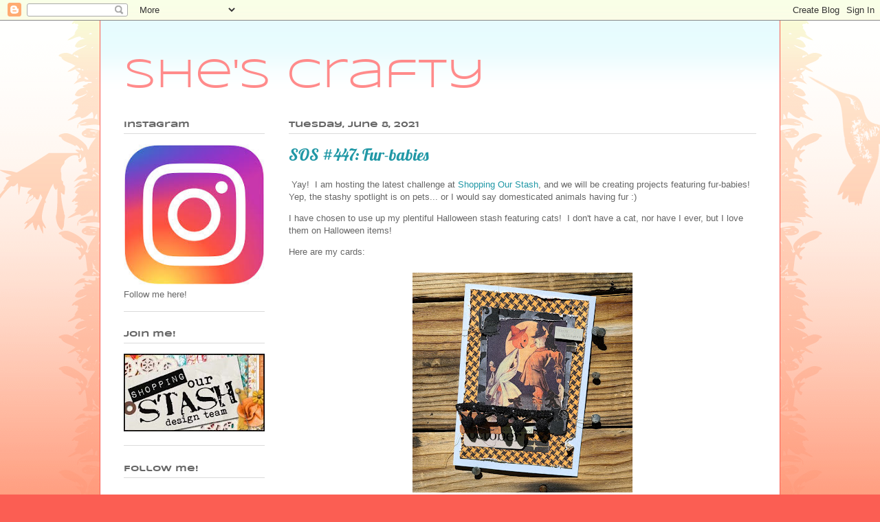

--- FILE ---
content_type: text/html; charset=UTF-8
request_url: http://mimi-shescrafty.blogspot.com/
body_size: 18251
content:
<!DOCTYPE html>
<html class='v2' dir='ltr' lang='en'>
<head>
<link href='https://www.blogger.com/static/v1/widgets/335934321-css_bundle_v2.css' rel='stylesheet' type='text/css'/>
<meta content='width=1100' name='viewport'/>
<meta content='text/html; charset=UTF-8' http-equiv='Content-Type'/>
<meta content='blogger' name='generator'/>
<link href='http://mimi-shescrafty.blogspot.com/favicon.ico' rel='icon' type='image/x-icon'/>
<link href='http://mimi-shescrafty.blogspot.com/' rel='canonical'/>
<link rel="alternate" type="application/atom+xml" title="She&#39;s Crafty - Atom" href="http://mimi-shescrafty.blogspot.com/feeds/posts/default" />
<link rel="alternate" type="application/rss+xml" title="She&#39;s Crafty - RSS" href="http://mimi-shescrafty.blogspot.com/feeds/posts/default?alt=rss" />
<link rel="service.post" type="application/atom+xml" title="She&#39;s Crafty - Atom" href="https://draft.blogger.com/feeds/752885675656770248/posts/default" />
<link rel="me" href="https://draft.blogger.com/profile/09073343261653457776" />
<!--Can't find substitution for tag [blog.ieCssRetrofitLinks]-->
<meta content='http://mimi-shescrafty.blogspot.com/' property='og:url'/>
<meta content='She&#39;s Crafty' property='og:title'/>
<meta content='' property='og:description'/>
<title>She's Crafty</title>
<style type='text/css'>@font-face{font-family:'Lobster';font-style:normal;font-weight:400;font-display:swap;src:url(//fonts.gstatic.com/s/lobster/v32/neILzCirqoswsqX9zoKmNg.ttf)format('truetype');}@font-face{font-family:'Syncopate';font-style:normal;font-weight:400;font-display:swap;src:url(//fonts.gstatic.com/s/syncopate/v24/pe0sMIuPIYBCpEV5eFdCBfe6.ttf)format('truetype');}@font-face{font-family:'Syncopate';font-style:normal;font-weight:700;font-display:swap;src:url(//fonts.gstatic.com/s/syncopate/v24/pe0pMIuPIYBCpEV5eFdKvtKqBP5q.ttf)format('truetype');}</style>
<style id='page-skin-1' type='text/css'><!--
/*
-----------------------------------------------
Blogger Template Style
Name:     Ethereal
Designer: Jason Morrow
URL:      jasonmorrow.etsy.com
----------------------------------------------- */
/* Content
----------------------------------------------- */
body {
font: normal normal 13px Arial, Tahoma, Helvetica, FreeSans, sans-serif;
color: #666666;
background: #fb5e53 url(//www.blogblog.com/1kt/ethereal/birds-2toned-bg.png) repeat-x fixed top center;
}
html body .content-outer {
min-width: 0;
max-width: 100%;
width: 100%;
}
a:link {
text-decoration: none;
color: #2198a6;
}
a:visited {
text-decoration: none;
color: #4d469c;
}
a:hover {
text-decoration: underline;
color: #2198a6;
}
.main-inner {
padding-top: 15px;
}
.body-fauxcolumn-outer {
background: transparent none repeat-x scroll top center;
}
.content-fauxcolumns .fauxcolumn-inner {
background: #ffffff url(//www.blogblog.com/1kt/ethereal/bird-2toned-blue-fade.png) repeat-x scroll top left;
border-left: 1px solid #fb5e53;
border-right: 1px solid #fb5e53;
}
/* Flexible Background
----------------------------------------------- */
.content-fauxcolumn-outer .fauxborder-left {
width: 100%;
padding-left: 300px;
margin-left: -300px;
background-color: transparent;
background-image: url(//themes.googleusercontent.com/image?id=0BwVBOzw_-hbMNjViMzQ0ZDEtMWU1NS00ZTBkLWFjY2EtZjM5YmU4OTA2MjBm);
background-repeat: no-repeat;
background-position: left top;
}
.content-fauxcolumn-outer .fauxborder-right {
margin-right: -299px;
width: 299px;
background-color: transparent;
background-image: url(//themes.googleusercontent.com/image?id=0BwVBOzw_-hbMNjViMzQ0ZDEtMWU1NS00ZTBkLWFjY2EtZjM5YmU4OTA2MjBm);
background-repeat: no-repeat;
background-position: right top;
}
/* Columns
----------------------------------------------- */
.content-inner {
padding: 0;
}
/* Header
----------------------------------------------- */
.header-inner {
padding: 27px 0 3px;
}
.header-inner .section {
margin: 0 35px;
}
.Header h1 {
font: normal normal 60px Syncopate;
color: #ff8b8b;
}
.Header h1 a {
color: #ff8b8b;
}
.Header .description {
font-size: 115%;
color: #666666;
}
.header-inner .Header .titlewrapper,
.header-inner .Header .descriptionwrapper {
padding-left: 0;
padding-right: 0;
margin-bottom: 0;
}
/* Tabs
----------------------------------------------- */
.tabs-outer {
position: relative;
background: transparent;
}
.tabs-cap-top, .tabs-cap-bottom {
position: absolute;
width: 100%;
}
.tabs-cap-bottom {
bottom: 0;
}
.tabs-inner {
padding: 0;
}
.tabs-inner .section {
margin: 0 35px;
}
*+html body .tabs-inner .widget li {
padding: 1px;
}
.PageList {
border-bottom: 1px solid #fb5e53;
}
.tabs-inner .widget li.selected a,
.tabs-inner .widget li a:hover {
position: relative;
-moz-border-radius-topleft: 5px;
-moz-border-radius-topright: 5px;
-webkit-border-top-left-radius: 5px;
-webkit-border-top-right-radius: 5px;
-goog-ms-border-top-left-radius: 5px;
-goog-ms-border-top-right-radius: 5px;
border-top-left-radius: 5px;
border-top-right-radius: 5px;
background: #ffa183 none ;
color: #ffffff;
}
.tabs-inner .widget li a {
display: inline-block;
margin: 0;
margin-right: 1px;
padding: .65em 1.5em;
font: normal normal 12px Arial, Tahoma, Helvetica, FreeSans, sans-serif;
color: #666666;
background-color: #ffdfc7;
-moz-border-radius-topleft: 5px;
-moz-border-radius-topright: 5px;
-webkit-border-top-left-radius: 5px;
-webkit-border-top-right-radius: 5px;
-goog-ms-border-top-left-radius: 5px;
-goog-ms-border-top-right-radius: 5px;
border-top-left-radius: 5px;
border-top-right-radius: 5px;
}
/* Headings
----------------------------------------------- */
h2 {
font: normal bold 12px Syncopate;
color: #666666;
}
/* Widgets
----------------------------------------------- */
.main-inner .column-left-inner {
padding: 0 0 0 20px;
}
.main-inner .column-left-inner .section {
margin-right: 0;
}
.main-inner .column-right-inner {
padding: 0 20px 0 0;
}
.main-inner .column-right-inner .section {
margin-left: 0;
}
.main-inner .section {
padding: 0;
}
.main-inner .widget {
padding: 0 0 15px;
margin: 20px 0;
border-bottom: 1px solid #dbdbdb;
}
.main-inner .widget h2 {
margin: 0;
padding: .6em 0 .5em;
}
.footer-inner .widget h2 {
padding: 0 0 .4em;
}
.main-inner .widget h2 + div, .footer-inner .widget h2 + div {
padding-top: 15px;
}
.main-inner .widget .widget-content {
margin: 0;
padding: 15px 0 0;
}
.main-inner .widget ul, .main-inner .widget #ArchiveList ul.flat {
margin: -15px -15px -15px;
padding: 0;
list-style: none;
}
.main-inner .sidebar .widget h2 {
border-bottom: 1px solid #dbdbdb;
}
.main-inner .widget #ArchiveList {
margin: -15px 0 0;
}
.main-inner .widget ul li, .main-inner .widget #ArchiveList ul.flat li {
padding: .5em 15px;
text-indent: 0;
}
.main-inner .widget #ArchiveList ul li {
padding-top: .25em;
padding-bottom: .25em;
}
.main-inner .widget ul li:first-child, .main-inner .widget #ArchiveList ul.flat li:first-child {
border-top: none;
}
.main-inner .widget ul li:last-child, .main-inner .widget #ArchiveList ul.flat li:last-child {
border-bottom: none;
}
.main-inner .widget .post-body ul {
padding: 0 2.5em;
margin: .5em 0;
list-style: disc;
}
.main-inner .widget .post-body ul li {
padding: 0.25em 0;
margin-bottom: .25em;
color: #666666;
border: none;
}
.footer-inner .widget ul {
padding: 0;
list-style: none;
}
.widget .zippy {
color: #cccccc;
}
/* Posts
----------------------------------------------- */
.main.section {
margin: 0 20px;
}
body .main-inner .Blog {
padding: 0;
background-color: transparent;
border: none;
}
.main-inner .widget h2.date-header {
border-bottom: 1px solid #dbdbdb;
}
.date-outer {
position: relative;
margin: 15px 0 20px;
}
.date-outer:first-child {
margin-top: 0;
}
.date-posts {
clear: both;
}
.post-outer, .inline-ad {
border-bottom: 1px solid #dbdbdb;
padding: 30px 0;
}
.post-outer {
padding-bottom: 10px;
}
.post-outer:first-child {
padding-top: 0;
border-top: none;
}
.post-outer:last-child, .inline-ad:last-child {
border-bottom: none;
}
.post-body img {
padding: 8px;
}
h3.post-title, h4 {
font: normal normal 24px Lobster;
color: #2198a6;
}
h3.post-title a {
font: normal normal 24px Lobster;
color: #2198a6;
text-decoration: none;
}
h3.post-title a:hover {
color: #2198a6;
text-decoration: underline;
}
.post-header {
margin: 0 0 1.5em;
}
.post-body {
line-height: 1.4;
}
.post-footer {
margin: 1.5em 0 0;
}
#blog-pager {
padding: 15px;
}
.blog-feeds, .post-feeds {
margin: 1em 0;
text-align: center;
}
.post-outer .comments {
margin-top: 2em;
}
/* Comments
----------------------------------------------- */
.comments .comments-content .icon.blog-author {
background-repeat: no-repeat;
background-image: url([data-uri]);
}
.comments .comments-content .loadmore a {
background: #ffffff url(//www.blogblog.com/1kt/ethereal/bird-2toned-blue-fade.png) repeat-x scroll top left;
}
.comments .comments-content .loadmore a {
border-top: 1px solid #dbdbdb;
border-bottom: 1px solid #dbdbdb;
}
.comments .comment-thread.inline-thread {
background: #ffffff url(//www.blogblog.com/1kt/ethereal/bird-2toned-blue-fade.png) repeat-x scroll top left;
}
.comments .continue {
border-top: 2px solid #dbdbdb;
}
/* Footer
----------------------------------------------- */
.footer-inner {
padding: 30px 0;
overflow: hidden;
}
/* Mobile
----------------------------------------------- */
body.mobile  {
background-size: auto
}
.mobile .body-fauxcolumn-outer {
background: ;
}
.mobile .content-fauxcolumns .fauxcolumn-inner {
opacity: 0.75;
}
.mobile .content-fauxcolumn-outer .fauxborder-right {
margin-right: 0;
}
.mobile-link-button {
background-color: #ffa183;
}
.mobile-link-button a:link, .mobile-link-button a:visited {
color: #ffffff;
}
.mobile-index-contents {
color: #444444;
}
.mobile .body-fauxcolumn-outer {
background-size: 100% auto;
}
.mobile .mobile-date-outer {
border-bottom: transparent;
}
.mobile .PageList {
border-bottom: none;
}
.mobile .tabs-inner .section {
margin: 0;
}
.mobile .tabs-inner .PageList .widget-content {
background: #ffa183 none;
color: #ffffff;
}
.mobile .tabs-inner .PageList .widget-content .pagelist-arrow {
border-left: 1px solid #ffffff;
}
.mobile .footer-inner {
overflow: visible;
}
body.mobile .AdSense {
margin: 0 -10px;
}

--></style>
<style id='template-skin-1' type='text/css'><!--
body {
min-width: 990px;
}
.content-outer, .content-fauxcolumn-outer, .region-inner {
min-width: 990px;
max-width: 990px;
_width: 990px;
}
.main-inner .columns {
padding-left: 240px;
padding-right: 0px;
}
.main-inner .fauxcolumn-center-outer {
left: 240px;
right: 0px;
/* IE6 does not respect left and right together */
_width: expression(this.parentNode.offsetWidth -
parseInt("240px") -
parseInt("0px") + 'px');
}
.main-inner .fauxcolumn-left-outer {
width: 240px;
}
.main-inner .fauxcolumn-right-outer {
width: 0px;
}
.main-inner .column-left-outer {
width: 240px;
right: 100%;
margin-left: -240px;
}
.main-inner .column-right-outer {
width: 0px;
margin-right: -0px;
}
#layout {
min-width: 0;
}
#layout .content-outer {
min-width: 0;
width: 800px;
}
#layout .region-inner {
min-width: 0;
width: auto;
}
body#layout div.add_widget {
padding: 8px;
}
body#layout div.add_widget a {
margin-left: 32px;
}
--></style>
<link href='https://draft.blogger.com/dyn-css/authorization.css?targetBlogID=752885675656770248&amp;zx=ced60e84-a382-4cec-8a62-b63f1f966198' media='none' onload='if(media!=&#39;all&#39;)media=&#39;all&#39;' rel='stylesheet'/><noscript><link href='https://draft.blogger.com/dyn-css/authorization.css?targetBlogID=752885675656770248&amp;zx=ced60e84-a382-4cec-8a62-b63f1f966198' rel='stylesheet'/></noscript>
<meta name='google-adsense-platform-account' content='ca-host-pub-1556223355139109'/>
<meta name='google-adsense-platform-domain' content='blogspot.com'/>

</head>
<body class='loading variant-hummingBirds2'>
<div class='navbar section' id='navbar' name='Navbar'><div class='widget Navbar' data-version='1' id='Navbar1'><script type="text/javascript">
    function setAttributeOnload(object, attribute, val) {
      if(window.addEventListener) {
        window.addEventListener('load',
          function(){ object[attribute] = val; }, false);
      } else {
        window.attachEvent('onload', function(){ object[attribute] = val; });
      }
    }
  </script>
<div id="navbar-iframe-container"></div>
<script type="text/javascript" src="https://apis.google.com/js/platform.js"></script>
<script type="text/javascript">
      gapi.load("gapi.iframes:gapi.iframes.style.bubble", function() {
        if (gapi.iframes && gapi.iframes.getContext) {
          gapi.iframes.getContext().openChild({
              url: 'https://draft.blogger.com/navbar/752885675656770248?origin\x3dhttp://mimi-shescrafty.blogspot.com',
              where: document.getElementById("navbar-iframe-container"),
              id: "navbar-iframe"
          });
        }
      });
    </script><script type="text/javascript">
(function() {
var script = document.createElement('script');
script.type = 'text/javascript';
script.src = '//pagead2.googlesyndication.com/pagead/js/google_top_exp.js';
var head = document.getElementsByTagName('head')[0];
if (head) {
head.appendChild(script);
}})();
</script>
</div></div>
<div itemscope='itemscope' itemtype='http://schema.org/Blog' style='display: none;'>
<meta content='She&#39;s Crafty' itemprop='name'/>
</div>
<div class='body-fauxcolumns'>
<div class='fauxcolumn-outer body-fauxcolumn-outer'>
<div class='cap-top'>
<div class='cap-left'></div>
<div class='cap-right'></div>
</div>
<div class='fauxborder-left'>
<div class='fauxborder-right'></div>
<div class='fauxcolumn-inner'>
</div>
</div>
<div class='cap-bottom'>
<div class='cap-left'></div>
<div class='cap-right'></div>
</div>
</div>
</div>
<div class='content'>
<div class='content-fauxcolumns'>
<div class='fauxcolumn-outer content-fauxcolumn-outer'>
<div class='cap-top'>
<div class='cap-left'></div>
<div class='cap-right'></div>
</div>
<div class='fauxborder-left'>
<div class='fauxborder-right'></div>
<div class='fauxcolumn-inner'>
</div>
</div>
<div class='cap-bottom'>
<div class='cap-left'></div>
<div class='cap-right'></div>
</div>
</div>
</div>
<div class='content-outer'>
<div class='content-cap-top cap-top'>
<div class='cap-left'></div>
<div class='cap-right'></div>
</div>
<div class='fauxborder-left content-fauxborder-left'>
<div class='fauxborder-right content-fauxborder-right'></div>
<div class='content-inner'>
<header>
<div class='header-outer'>
<div class='header-cap-top cap-top'>
<div class='cap-left'></div>
<div class='cap-right'></div>
</div>
<div class='fauxborder-left header-fauxborder-left'>
<div class='fauxborder-right header-fauxborder-right'></div>
<div class='region-inner header-inner'>
<div class='header section' id='header' name='Header'><div class='widget Header' data-version='1' id='Header1'>
<div id='header-inner'>
<div class='titlewrapper'>
<h1 class='title'>
She's Crafty
</h1>
</div>
<div class='descriptionwrapper'>
<p class='description'><span>
</span></p>
</div>
</div>
</div></div>
</div>
</div>
<div class='header-cap-bottom cap-bottom'>
<div class='cap-left'></div>
<div class='cap-right'></div>
</div>
</div>
</header>
<div class='tabs-outer'>
<div class='tabs-cap-top cap-top'>
<div class='cap-left'></div>
<div class='cap-right'></div>
</div>
<div class='fauxborder-left tabs-fauxborder-left'>
<div class='fauxborder-right tabs-fauxborder-right'></div>
<div class='region-inner tabs-inner'>
<div class='tabs no-items section' id='crosscol' name='Cross-Column'></div>
<div class='tabs no-items section' id='crosscol-overflow' name='Cross-Column 2'></div>
</div>
</div>
<div class='tabs-cap-bottom cap-bottom'>
<div class='cap-left'></div>
<div class='cap-right'></div>
</div>
</div>
<div class='main-outer'>
<div class='main-cap-top cap-top'>
<div class='cap-left'></div>
<div class='cap-right'></div>
</div>
<div class='fauxborder-left main-fauxborder-left'>
<div class='fauxborder-right main-fauxborder-right'></div>
<div class='region-inner main-inner'>
<div class='columns fauxcolumns'>
<div class='fauxcolumn-outer fauxcolumn-center-outer'>
<div class='cap-top'>
<div class='cap-left'></div>
<div class='cap-right'></div>
</div>
<div class='fauxborder-left'>
<div class='fauxborder-right'></div>
<div class='fauxcolumn-inner'>
</div>
</div>
<div class='cap-bottom'>
<div class='cap-left'></div>
<div class='cap-right'></div>
</div>
</div>
<div class='fauxcolumn-outer fauxcolumn-left-outer'>
<div class='cap-top'>
<div class='cap-left'></div>
<div class='cap-right'></div>
</div>
<div class='fauxborder-left'>
<div class='fauxborder-right'></div>
<div class='fauxcolumn-inner'>
</div>
</div>
<div class='cap-bottom'>
<div class='cap-left'></div>
<div class='cap-right'></div>
</div>
</div>
<div class='fauxcolumn-outer fauxcolumn-right-outer'>
<div class='cap-top'>
<div class='cap-left'></div>
<div class='cap-right'></div>
</div>
<div class='fauxborder-left'>
<div class='fauxborder-right'></div>
<div class='fauxcolumn-inner'>
</div>
</div>
<div class='cap-bottom'>
<div class='cap-left'></div>
<div class='cap-right'></div>
</div>
</div>
<!-- corrects IE6 width calculation -->
<div class='columns-inner'>
<div class='column-center-outer'>
<div class='column-center-inner'>
<div class='main section' id='main' name='Main'><div class='widget Blog' data-version='1' id='Blog1'>
<div class='blog-posts hfeed'>

          <div class="date-outer">
        
<h2 class='date-header'><span>Tuesday, June 8, 2021</span></h2>

          <div class="date-posts">
        
<div class='post-outer'>
<div class='post hentry uncustomized-post-template' itemprop='blogPost' itemscope='itemscope' itemtype='http://schema.org/BlogPosting'>
<meta content='https://blogger.googleusercontent.com/img/b/R29vZ2xl/AVvXsEj5QLAbkCNCJ-6AAhCDOko7hoZHYUtbvsXlL835xcXadSZMRBCuQaWV1NrrWbX7LeyKTGrWrKgH9an32TTh7zGzT8baBVchGuUclx7mN1pkiiOhJmpU-sWF-IBXSdzRtccyG1CZd8DNMqRm/s320/20210607_103230.jpg' itemprop='image_url'/>
<meta content='752885675656770248' itemprop='blogId'/>
<meta content='1623876982632343055' itemprop='postId'/>
<a name='1623876982632343055'></a>
<h3 class='post-title entry-title' itemprop='name'>
<a href='http://mimi-shescrafty.blogspot.com/2021/06/sos-447-fur-babies.html'>SOS #447: Fur-babies</a>
</h3>
<div class='post-header'>
<div class='post-header-line-1'></div>
</div>
<div class='post-body entry-content' id='post-body-1623876982632343055' itemprop='description articleBody'>
<p>&nbsp;Yay!&nbsp; I am hosting the latest challenge at <a href="https://shoppingourstash.blogspot.com/?m=0">Shopping Our Stash</a>, and we will be creating projects featuring fur-babies!&nbsp; Yep, the stashy spotlight is on pets... or I would say domesticated animals having fur :)</p><p>I have chosen to use up my plentiful Halloween stash featuring cats!&nbsp; I don't have a cat, nor have I ever, but I love them on Halloween items!</p><p>Here are my cards:</p><div class="separator" style="clear: both; text-align: center;"><a href="https://blogger.googleusercontent.com/img/b/R29vZ2xl/AVvXsEj5QLAbkCNCJ-6AAhCDOko7hoZHYUtbvsXlL835xcXadSZMRBCuQaWV1NrrWbX7LeyKTGrWrKgH9an32TTh7zGzT8baBVchGuUclx7mN1pkiiOhJmpU-sWF-IBXSdzRtccyG1CZd8DNMqRm/s2048/20210607_103230.jpg" style="margin-left: 1em; margin-right: 1em;"><img border="0" data-original-height="2048" data-original-width="2046" height="320" src="https://blogger.googleusercontent.com/img/b/R29vZ2xl/AVvXsEj5QLAbkCNCJ-6AAhCDOko7hoZHYUtbvsXlL835xcXadSZMRBCuQaWV1NrrWbX7LeyKTGrWrKgH9an32TTh7zGzT8baBVchGuUclx7mN1pkiiOhJmpU-sWF-IBXSdzRtccyG1CZd8DNMqRm/s320/20210607_103230.jpg" /></a></div><br /><div class="separator" style="clear: both; text-align: center;"><a href="https://blogger.googleusercontent.com/img/b/R29vZ2xl/AVvXsEgqIygP0zcd8gQnxrB3TNt8Y3-oiR6BlHieVXPQr6txmMclHlOTBYMMX8KqD_-Zkp0bkeeYdv4gzDPxLmEq-oF2Yt2lEwrcht_IijBY9oNY5lqshKwdDlwyucaULqXpQiY6NRYfnqEw6B7y/s1818/20210607_103218.jpg" style="margin-left: 1em; margin-right: 1em;"><img border="0" data-original-height="1818" data-original-width="1816" height="320" src="https://blogger.googleusercontent.com/img/b/R29vZ2xl/AVvXsEgqIygP0zcd8gQnxrB3TNt8Y3-oiR6BlHieVXPQr6txmMclHlOTBYMMX8KqD_-Zkp0bkeeYdv4gzDPxLmEq-oF2Yt2lEwrcht_IijBY9oNY5lqshKwdDlwyucaULqXpQiY6NRYfnqEw6B7y/s320/20210607_103218.jpg" /></a></div><br /><div class="separator" style="clear: both; text-align: center;"><a href="https://blogger.googleusercontent.com/img/b/R29vZ2xl/AVvXsEjST2qyQHwqy1IhdVOw3wo20aerZWGqBAcDS1SVBynvwDh_jkGumADsIjUK8L79kLkO-MwUCp5l3rLmplfLMV5KUSi65c0QlsWM-LkeiHulFYjYPONkNRoG9cyXnEVsQkN98XjqlFPoQ9ai/s2048/20210607_103206.jpg" style="margin-left: 1em; margin-right: 1em;"><img border="0" data-original-height="2048" data-original-width="2016" height="320" src="https://blogger.googleusercontent.com/img/b/R29vZ2xl/AVvXsEjST2qyQHwqy1IhdVOw3wo20aerZWGqBAcDS1SVBynvwDh_jkGumADsIjUK8L79kLkO-MwUCp5l3rLmplfLMV5KUSi65c0QlsWM-LkeiHulFYjYPONkNRoG9cyXnEVsQkN98XjqlFPoQ9ai/s320/20210607_103206.jpg" /></a></div><br /><div class="separator" style="clear: both; text-align: center;"><a href="https://blogger.googleusercontent.com/img/b/R29vZ2xl/AVvXsEi7j4AmQz50xDYxKUwKZRZIGiQ8sB5lBptL4zQa1hBbcY3EMpj7Uxqr1jjpTCpFf68hS4bH5FOPwf6ZQAvnt0J9oi6idRsyWdV7Q64wdKRpyhdG34VELmBcA7Rni5LFgYcker1Mjqw2fI1I/s2006/20210607_103153.jpg" style="margin-left: 1em; margin-right: 1em;"><img border="0" data-original-height="2006" data-original-width="2003" height="320" src="https://blogger.googleusercontent.com/img/b/R29vZ2xl/AVvXsEi7j4AmQz50xDYxKUwKZRZIGiQ8sB5lBptL4zQa1hBbcY3EMpj7Uxqr1jjpTCpFf68hS4bH5FOPwf6ZQAvnt0J9oi6idRsyWdV7Q64wdKRpyhdG34VELmBcA7Rni5LFgYcker1Mjqw2fI1I/s320/20210607_103153.jpg" /></a></div><p><br /></p><p>Supplies and notes:</p><p></p><ul style="text-align: left;"><li>Paper (including focal imagery) from the following companies/years: Authentique 2013 and 2018, Bo Bunny 2013, Graphic 45 2012 and 2013, Martha Stewart from 2018 (I think)</li><li>Tim Holtz Halloween ephemera from 2016</li><li>Tim Holtz Halloween chit-chat from 2018</li><li>Typed greetings from forever ago</li><li>Found text from years ago</li><li>Glossy Accents to glue the trim</li><li>Pom-pom trim from Target years ago</li><li>Eyelash trim from Michael's years ago</li><li>Silver stickles from years ago</li><li>Faux washi from Recollection this year</li><li>Orange pearls from prehistoric days</li><li>Orange cardstock from the dawn of man</li><li>Bat brads from the Eyelet Outlet years ago</li><li>Cat cut-out from Creative Imaginations probably 8 years ago</li></ul><div>Thank you for visiting!&nbsp; Now head on over to <a href="https://shoppingourstash.blogspot.com/?m=0">SOS's page</a> and take a peek at what the DT came up with featuring furry friends!</div><div><br /></div><div>Cheers!</div><p></p>
<div style='clear: both;'></div>
</div>
<div class='post-footer'>
<div class='post-footer-line post-footer-line-1'>
<span class='post-author vcard'>
Posted by
<span class='fn' itemprop='author' itemscope='itemscope' itemtype='http://schema.org/Person'>
<meta content='https://draft.blogger.com/profile/09073343261653457776' itemprop='url'/>
<a class='g-profile' href='https://draft.blogger.com/profile/09073343261653457776' rel='author' title='author profile'>
<span itemprop='name'>Mimi</span>
</a>
</span>
</span>
<span class='post-timestamp'>
at
<meta content='http://mimi-shescrafty.blogspot.com/2021/06/sos-447-fur-babies.html' itemprop='url'/>
<a class='timestamp-link' href='http://mimi-shescrafty.blogspot.com/2021/06/sos-447-fur-babies.html' rel='bookmark' title='permanent link'><abbr class='published' itemprop='datePublished' title='2021-06-08T03:30:00-07:00'>3:30&#8239;AM</abbr></a>
</span>
<span class='post-comment-link'>
<a class='comment-link' href='http://mimi-shescrafty.blogspot.com/2021/06/sos-447-fur-babies.html#comment-form' onclick=''>
6 comments:
  </a>
</span>
<span class='post-icons'>
<span class='item-action'>
<a href='https://draft.blogger.com/email-post/752885675656770248/1623876982632343055' title='Email Post'>
<img alt='' class='icon-action' height='13' src='https://resources.blogblog.com/img/icon18_email.gif' width='18'/>
</a>
</span>
<span class='item-control blog-admin pid-2137224742'>
<a href='https://draft.blogger.com/post-edit.g?blogID=752885675656770248&postID=1623876982632343055&from=pencil' title='Edit Post'>
<img alt='' class='icon-action' height='18' src='https://resources.blogblog.com/img/icon18_edit_allbkg.gif' width='18'/>
</a>
</span>
</span>
<div class='post-share-buttons goog-inline-block'>
<a class='goog-inline-block share-button sb-email' href='https://draft.blogger.com/share-post.g?blogID=752885675656770248&postID=1623876982632343055&target=email' target='_blank' title='Email This'><span class='share-button-link-text'>Email This</span></a><a class='goog-inline-block share-button sb-blog' href='https://draft.blogger.com/share-post.g?blogID=752885675656770248&postID=1623876982632343055&target=blog' onclick='window.open(this.href, "_blank", "height=270,width=475"); return false;' target='_blank' title='BlogThis!'><span class='share-button-link-text'>BlogThis!</span></a><a class='goog-inline-block share-button sb-twitter' href='https://draft.blogger.com/share-post.g?blogID=752885675656770248&postID=1623876982632343055&target=twitter' target='_blank' title='Share to X'><span class='share-button-link-text'>Share to X</span></a><a class='goog-inline-block share-button sb-facebook' href='https://draft.blogger.com/share-post.g?blogID=752885675656770248&postID=1623876982632343055&target=facebook' onclick='window.open(this.href, "_blank", "height=430,width=640"); return false;' target='_blank' title='Share to Facebook'><span class='share-button-link-text'>Share to Facebook</span></a><a class='goog-inline-block share-button sb-pinterest' href='https://draft.blogger.com/share-post.g?blogID=752885675656770248&postID=1623876982632343055&target=pinterest' target='_blank' title='Share to Pinterest'><span class='share-button-link-text'>Share to Pinterest</span></a>
</div>
</div>
<div class='post-footer-line post-footer-line-2'>
<span class='post-labels'>
</span>
</div>
<div class='post-footer-line post-footer-line-3'>
<span class='post-location'>
</span>
</div>
</div>
</div>
</div>

          </div></div>
        

          <div class="date-outer">
        
<h2 class='date-header'><span>Tuesday, May 25, 2021</span></h2>

          <div class="date-posts">
        
<div class='post-outer'>
<div class='post hentry uncustomized-post-template' itemprop='blogPost' itemscope='itemscope' itemtype='http://schema.org/BlogPosting'>
<meta content='https://blogger.googleusercontent.com/img/b/R29vZ2xl/AVvXsEjKoSf9AAUif78S6mV8BdWP3yvVKMhy7o7ybo53OtIUkFwmkBA0FONSA_2xZq-gx-prhDsyaJ0npS_Dz079l7-axbl2aiz7AbMHwV05-zzaHNesIeLxmmkRP0Cn8sgcWKjJKEijjOpfRStJ/s320/20210524_094334.jpg' itemprop='image_url'/>
<meta content='752885675656770248' itemprop='blogId'/>
<meta content='320961474199772280' itemprop='postId'/>
<a name='320961474199772280'></a>
<h3 class='post-title entry-title' itemprop='name'>
<a href='http://mimi-shescrafty.blogspot.com/2021/05/sos-446-theres-gnome-place-like-home.html'>SOS 446: There's GNOME place like home!</a>
</h3>
<div class='post-header'>
<div class='post-header-line-1'></div>
</div>
<div class='post-body entry-content' id='post-body-320961474199772280' itemprop='description articleBody'>
<p>&nbsp;This fortnight's challenge at <a href="https://shoppingourstash.blogspot.com/?m=0">Shopping Our Stash</a> has us focusing on Gnomes and other mythical creatures!&nbsp;</p><p>Well, I have NO GNOME stash (that I could think of... always hard to believe I don't have something crafty... I'm sure I do... LOL), so I kind of created my own gnomie-dude!&nbsp; Actually turned out pretty cute for my first attempt!&nbsp; (Pardon the picture... there is so much shine and sparkle on this card and my camera wanted none of it!)</p><div class="separator" style="clear: both; text-align: center;"><a href="https://blogger.googleusercontent.com/img/b/R29vZ2xl/AVvXsEjKoSf9AAUif78S6mV8BdWP3yvVKMhy7o7ybo53OtIUkFwmkBA0FONSA_2xZq-gx-prhDsyaJ0npS_Dz079l7-axbl2aiz7AbMHwV05-zzaHNesIeLxmmkRP0Cn8sgcWKjJKEijjOpfRStJ/s1876/20210524_094334.jpg" style="margin-left: 1em; margin-right: 1em;"><img border="0" data-original-height="1876" data-original-width="1874" height="320" src="https://blogger.googleusercontent.com/img/b/R29vZ2xl/AVvXsEjKoSf9AAUif78S6mV8BdWP3yvVKMhy7o7ybo53OtIUkFwmkBA0FONSA_2xZq-gx-prhDsyaJ0npS_Dz079l7-axbl2aiz7AbMHwV05-zzaHNesIeLxmmkRP0Cn8sgcWKjJKEijjOpfRStJ/s320/20210524_094334.jpg" /></a></div><br /><p><br /></p><p>Supplies:</p><p></p><ul style="text-align: left;"><li>Recollections "When Life Gives You Lemons" pad</li><li>Gnome hat and nose inked with Tea Dye Distress Ink</li><li>Gnome shoes inked with Crushed Olive Distress Ink</li><li>Spellbinders/Seth Apter "Ray of Light" die cut made sparkly with hot yellow Stickles from a Halloween Stickles collection from years ago-- came with hot yellow, orange, and a nice blue-purple.</li></ul><div>This will go to a teacher-friend for a summer gift.&nbsp; We are almost there!&nbsp; Let's go see what my teammates made at <a href="https://shoppingourstash.blogspot.com/?m=0">SOS</a>!</div><div><br /></div><div><br /></div><p></p><p><br /></p>
<div style='clear: both;'></div>
</div>
<div class='post-footer'>
<div class='post-footer-line post-footer-line-1'>
<span class='post-author vcard'>
Posted by
<span class='fn' itemprop='author' itemscope='itemscope' itemtype='http://schema.org/Person'>
<meta content='https://draft.blogger.com/profile/09073343261653457776' itemprop='url'/>
<a class='g-profile' href='https://draft.blogger.com/profile/09073343261653457776' rel='author' title='author profile'>
<span itemprop='name'>Mimi</span>
</a>
</span>
</span>
<span class='post-timestamp'>
at
<meta content='http://mimi-shescrafty.blogspot.com/2021/05/sos-446-theres-gnome-place-like-home.html' itemprop='url'/>
<a class='timestamp-link' href='http://mimi-shescrafty.blogspot.com/2021/05/sos-446-theres-gnome-place-like-home.html' rel='bookmark' title='permanent link'><abbr class='published' itemprop='datePublished' title='2021-05-25T03:30:00-07:00'>3:30&#8239;AM</abbr></a>
</span>
<span class='post-comment-link'>
<a class='comment-link' href='http://mimi-shescrafty.blogspot.com/2021/05/sos-446-theres-gnome-place-like-home.html#comment-form' onclick=''>
3 comments:
  </a>
</span>
<span class='post-icons'>
<span class='item-action'>
<a href='https://draft.blogger.com/email-post/752885675656770248/320961474199772280' title='Email Post'>
<img alt='' class='icon-action' height='13' src='https://resources.blogblog.com/img/icon18_email.gif' width='18'/>
</a>
</span>
<span class='item-control blog-admin pid-2137224742'>
<a href='https://draft.blogger.com/post-edit.g?blogID=752885675656770248&postID=320961474199772280&from=pencil' title='Edit Post'>
<img alt='' class='icon-action' height='18' src='https://resources.blogblog.com/img/icon18_edit_allbkg.gif' width='18'/>
</a>
</span>
</span>
<div class='post-share-buttons goog-inline-block'>
<a class='goog-inline-block share-button sb-email' href='https://draft.blogger.com/share-post.g?blogID=752885675656770248&postID=320961474199772280&target=email' target='_blank' title='Email This'><span class='share-button-link-text'>Email This</span></a><a class='goog-inline-block share-button sb-blog' href='https://draft.blogger.com/share-post.g?blogID=752885675656770248&postID=320961474199772280&target=blog' onclick='window.open(this.href, "_blank", "height=270,width=475"); return false;' target='_blank' title='BlogThis!'><span class='share-button-link-text'>BlogThis!</span></a><a class='goog-inline-block share-button sb-twitter' href='https://draft.blogger.com/share-post.g?blogID=752885675656770248&postID=320961474199772280&target=twitter' target='_blank' title='Share to X'><span class='share-button-link-text'>Share to X</span></a><a class='goog-inline-block share-button sb-facebook' href='https://draft.blogger.com/share-post.g?blogID=752885675656770248&postID=320961474199772280&target=facebook' onclick='window.open(this.href, "_blank", "height=430,width=640"); return false;' target='_blank' title='Share to Facebook'><span class='share-button-link-text'>Share to Facebook</span></a><a class='goog-inline-block share-button sb-pinterest' href='https://draft.blogger.com/share-post.g?blogID=752885675656770248&postID=320961474199772280&target=pinterest' target='_blank' title='Share to Pinterest'><span class='share-button-link-text'>Share to Pinterest</span></a>
</div>
</div>
<div class='post-footer-line post-footer-line-2'>
<span class='post-labels'>
</span>
</div>
<div class='post-footer-line post-footer-line-3'>
<span class='post-location'>
</span>
</div>
</div>
</div>
</div>

          </div></div>
        

          <div class="date-outer">
        
<h2 class='date-header'><span>Tuesday, April 27, 2021</span></h2>

          <div class="date-posts">
        
<div class='post-outer'>
<div class='post hentry uncustomized-post-template' itemprop='blogPost' itemscope='itemscope' itemtype='http://schema.org/BlogPosting'>
<meta content='https://blogger.googleusercontent.com/img/b/R29vZ2xl/AVvXsEj40HRnv-XgU7BoXm5CPFyULfM_TgCiZxC9v5rE4-YIxW9syv9mXTzGxEVcSoHikv1ebMbtu8ysIY8BOjCueEFA_8IqVmVE50MqSc8n7A4BdKvq90TgKHqYoarGn9vq9HXcafep_olfSD6Q/s320/20210419_113216.jpg' itemprop='image_url'/>
<meta content='752885675656770248' itemprop='blogId'/>
<meta content='3222013354569363671' itemprop='postId'/>
<a name='3222013354569363671'></a>
<h3 class='post-title entry-title' itemprop='name'>
<a href='http://mimi-shescrafty.blogspot.com/2021/04/sos-444-i-made-this-for-you-mom.html'>SOS #444: I made this for you,  Mom!</a>
</h3>
<div class='post-header'>
<div class='post-header-line-1'></div>
</div>
<div class='post-body entry-content' id='post-body-3222013354569363671' itemprop='description articleBody'>
<p>Mother's Day is coming up in USA, and we are celebrating at Shopping Our Stash.&nbsp;</p><p>This is my offering for the challenge:</p><div class="separator" style="clear: both; text-align: center;"><a href="https://blogger.googleusercontent.com/img/b/R29vZ2xl/AVvXsEj40HRnv-XgU7BoXm5CPFyULfM_TgCiZxC9v5rE4-YIxW9syv9mXTzGxEVcSoHikv1ebMbtu8ysIY8BOjCueEFA_8IqVmVE50MqSc8n7A4BdKvq90TgKHqYoarGn9vq9HXcafep_olfSD6Q/s2027/20210419_113216.jpg" style="margin-left: 1em; margin-right: 1em;"><img border="0" data-original-height="2027" data-original-width="2026" height="320" src="https://blogger.googleusercontent.com/img/b/R29vZ2xl/AVvXsEj40HRnv-XgU7BoXm5CPFyULfM_TgCiZxC9v5rE4-YIxW9syv9mXTzGxEVcSoHikv1ebMbtu8ysIY8BOjCueEFA_8IqVmVE50MqSc8n7A4BdKvq90TgKHqYoarGn9vq9HXcafep_olfSD6Q/s320/20210419_113216.jpg" /></a></div><p><br /></p><p>Supplies:</p><p></p><ul style="text-align: left;"><li>Butterfly stamp by Inkadinkado, 2016, inked with Ranger Letter It embossing ink and heat embossed using Recollections embossing powder in white.</li><li>Stickles in Star Dust from 2018 added to edges of wings</li><li>Pearls from a Michael's pack from 2016</li><li>Nuvo Drops in Ivory Shell added at antennae</li><li>The card base was a Ken Oliver base a friend found for me at a yard sale</li><li>Ken Oliver Liquid Metals painted across the background.&nbsp; This was basically my first time using them after having them for over a year and they looked shimmery when wet but the shimmers aren't there so much when dry... I'll have to play some more...</li><li>Tim Holtz Metallic Quotations from 2017.</li></ul><div>Thanks for visiting!&nbsp; Happy Mother's Day to you all! Go visit my teammates at Shopping Our Stash and then share what you've made!</div><p></p>
<div style='clear: both;'></div>
</div>
<div class='post-footer'>
<div class='post-footer-line post-footer-line-1'>
<span class='post-author vcard'>
Posted by
<span class='fn' itemprop='author' itemscope='itemscope' itemtype='http://schema.org/Person'>
<meta content='https://draft.blogger.com/profile/09073343261653457776' itemprop='url'/>
<a class='g-profile' href='https://draft.blogger.com/profile/09073343261653457776' rel='author' title='author profile'>
<span itemprop='name'>Mimi</span>
</a>
</span>
</span>
<span class='post-timestamp'>
at
<meta content='http://mimi-shescrafty.blogspot.com/2021/04/sos-444-i-made-this-for-you-mom.html' itemprop='url'/>
<a class='timestamp-link' href='http://mimi-shescrafty.blogspot.com/2021/04/sos-444-i-made-this-for-you-mom.html' rel='bookmark' title='permanent link'><abbr class='published' itemprop='datePublished' title='2021-04-27T03:30:00-07:00'>3:30&#8239;AM</abbr></a>
</span>
<span class='post-comment-link'>
<a class='comment-link' href='http://mimi-shescrafty.blogspot.com/2021/04/sos-444-i-made-this-for-you-mom.html#comment-form' onclick=''>
2 comments:
  </a>
</span>
<span class='post-icons'>
<span class='item-action'>
<a href='https://draft.blogger.com/email-post/752885675656770248/3222013354569363671' title='Email Post'>
<img alt='' class='icon-action' height='13' src='https://resources.blogblog.com/img/icon18_email.gif' width='18'/>
</a>
</span>
<span class='item-control blog-admin pid-2137224742'>
<a href='https://draft.blogger.com/post-edit.g?blogID=752885675656770248&postID=3222013354569363671&from=pencil' title='Edit Post'>
<img alt='' class='icon-action' height='18' src='https://resources.blogblog.com/img/icon18_edit_allbkg.gif' width='18'/>
</a>
</span>
</span>
<div class='post-share-buttons goog-inline-block'>
<a class='goog-inline-block share-button sb-email' href='https://draft.blogger.com/share-post.g?blogID=752885675656770248&postID=3222013354569363671&target=email' target='_blank' title='Email This'><span class='share-button-link-text'>Email This</span></a><a class='goog-inline-block share-button sb-blog' href='https://draft.blogger.com/share-post.g?blogID=752885675656770248&postID=3222013354569363671&target=blog' onclick='window.open(this.href, "_blank", "height=270,width=475"); return false;' target='_blank' title='BlogThis!'><span class='share-button-link-text'>BlogThis!</span></a><a class='goog-inline-block share-button sb-twitter' href='https://draft.blogger.com/share-post.g?blogID=752885675656770248&postID=3222013354569363671&target=twitter' target='_blank' title='Share to X'><span class='share-button-link-text'>Share to X</span></a><a class='goog-inline-block share-button sb-facebook' href='https://draft.blogger.com/share-post.g?blogID=752885675656770248&postID=3222013354569363671&target=facebook' onclick='window.open(this.href, "_blank", "height=430,width=640"); return false;' target='_blank' title='Share to Facebook'><span class='share-button-link-text'>Share to Facebook</span></a><a class='goog-inline-block share-button sb-pinterest' href='https://draft.blogger.com/share-post.g?blogID=752885675656770248&postID=3222013354569363671&target=pinterest' target='_blank' title='Share to Pinterest'><span class='share-button-link-text'>Share to Pinterest</span></a>
</div>
</div>
<div class='post-footer-line post-footer-line-2'>
<span class='post-labels'>
</span>
</div>
<div class='post-footer-line post-footer-line-3'>
<span class='post-location'>
</span>
</div>
</div>
</div>
</div>

          </div></div>
        

          <div class="date-outer">
        
<h2 class='date-header'><span>Tuesday, April 13, 2021</span></h2>

          <div class="date-posts">
        
<div class='post-outer'>
<div class='post hentry uncustomized-post-template' itemprop='blogPost' itemscope='itemscope' itemtype='http://schema.org/BlogPosting'>
<meta content='https://blogger.googleusercontent.com/img/b/R29vZ2xl/AVvXsEhZwh2O8mhOH6QPfnJGqHkt2TPYEM-kyQjl36g6uNb-Qs_SgSoWIH3HJl4ua1bg-zfPEd7f9r9zbQG2a1cKkT7R86uqkK61rEH8UIpzEx7PQz48CKDGlC38cOo4wK02b-eS8vaVtoI_I-se/s320/20210412_120239.jpg' itemprop='image_url'/>
<meta content='752885675656770248' itemprop='blogId'/>
<meta content='6479472995935390349' itemprop='postId'/>
<a name='6479472995935390349'></a>
<h3 class='post-title entry-title' itemprop='name'>
<a href='http://mimi-shescrafty.blogspot.com/2021/04/sos-443-plant-life.html'>SOS 443: Plant life!</a>
</h3>
<div class='post-header'>
<div class='post-header-line-1'></div>
</div>
<div class='post-body entry-content' id='post-body-6479472995935390349' itemprop='description articleBody'>
<p>This week at <a href="https://shoppingourstash.blogspot.com/?m=0">Shopping Our Stash</a>, I am the hostess and I chose the theme "Plant Life" because I love all things leafy (or even plants without leaves... like succulents and cacti!</p><p>It was hard to narrow down which supplies I would use, but I am happy with these somewhat CAS creations:</p><div class="separator" style="clear: both; text-align: center;"><a href="https://blogger.googleusercontent.com/img/b/R29vZ2xl/AVvXsEhZwh2O8mhOH6QPfnJGqHkt2TPYEM-kyQjl36g6uNb-Qs_SgSoWIH3HJl4ua1bg-zfPEd7f9r9zbQG2a1cKkT7R86uqkK61rEH8UIpzEx7PQz48CKDGlC38cOo4wK02b-eS8vaVtoI_I-se/s2048/20210412_120239.jpg" style="margin-left: 1em; margin-right: 1em;"><img border="0" data-original-height="2048" data-original-width="2046" height="320" src="https://blogger.googleusercontent.com/img/b/R29vZ2xl/AVvXsEhZwh2O8mhOH6QPfnJGqHkt2TPYEM-kyQjl36g6uNb-Qs_SgSoWIH3HJl4ua1bg-zfPEd7f9r9zbQG2a1cKkT7R86uqkK61rEH8UIpzEx7PQz48CKDGlC38cOo4wK02b-eS8vaVtoI_I-se/s320/20210412_120239.jpg" /></a></div><br /><div class="separator" style="clear: both; text-align: center;"><a href="https://blogger.googleusercontent.com/img/b/R29vZ2xl/AVvXsEgB8R3khxhZFwqF4q01Uqj8h6sPiInwysAZvQhoJPPmj6500f0XYGhAH6vMoirG-A9dWLbRDmyXYnV_ke7aLLNja2F-zWH39Sjo7zsBpXL-HNQup0E4wNtZ8KicCULNY7q3m4zyU9YZ4FgN/s1990/20210412_120226.jpg" style="margin-left: 1em; margin-right: 1em;"><img border="0" data-original-height="1988" data-original-width="1990" src="https://blogger.googleusercontent.com/img/b/R29vZ2xl/AVvXsEgB8R3khxhZFwqF4q01Uqj8h6sPiInwysAZvQhoJPPmj6500f0XYGhAH6vMoirG-A9dWLbRDmyXYnV_ke7aLLNja2F-zWH39Sjo7zsBpXL-HNQup0E4wNtZ8KicCULNY7q3m4zyU9YZ4FgN/s320/20210412_120226.jpg" width="320" /></a></div><br /><div class="separator" style="clear: both; text-align: center;"><a href="https://blogger.googleusercontent.com/img/b/R29vZ2xl/AVvXsEjHYPN9LdJxcudJtrqTZCerl0Ni5VAI_efBqUdAzbrGqPXbeQdizfmBo2Y_My5sFx2vEps3HJRAZEGCvXf488aZNkz1YuxzmtZB-8tbpFBHaN2-udawifi-Absvmd-LQpEkcOz1vuS17pd2/s2048/20210412_120212.jpg" style="margin-left: 1em; margin-right: 1em;"><img border="0" data-original-height="2048" data-original-width="2045" height="320" src="https://blogger.googleusercontent.com/img/b/R29vZ2xl/AVvXsEjHYPN9LdJxcudJtrqTZCerl0Ni5VAI_efBqUdAzbrGqPXbeQdizfmBo2Y_My5sFx2vEps3HJRAZEGCvXf488aZNkz1YuxzmtZB-8tbpFBHaN2-udawifi-Absvmd-LQpEkcOz1vuS17pd2/s320/20210412_120212.jpg" /></a></div><p><br /></p><p>Supplies and notes:</p><p></p><ul style="text-align: left;"><li>The hearts were painted on canvas paper last week using Dr. Ph. Martin's Bombay India Ink, and cut at that time.&nbsp;&nbsp;</li><li>The word stickers were purchased from The Dollar Tree probably three years ago now... I love them!&nbsp; I will be sad when they are gone!</li><li>Tim Holtz Wildflowers dies from set #1 circa 2016.&nbsp;&nbsp;</li><li>I used Park Lane gold and holographic papers from JoAnns.</li><li>On the blue "Good Luck" card, I used Versamark ink with Ranger Princess Gold EP and a stamp from The Stamp Pad Company that must be 20 years old.</li><li>On the red/orange heart, you can see the heat-embossed Stamplorations French Marigold stamp.&nbsp;&nbsp;</li></ul><p></p><p>I also made these for this challenge... and forgot about them!:</p><div class="separator" style="clear: both; text-align: center;"><a href="https://blogger.googleusercontent.com/img/b/R29vZ2xl/AVvXsEiScOJ_x0GbNMF-GfSekW3sLj7AnzV0OdXTX-V4pK46CvsOQLFurs7bfKeVLjE_-gznIGAl1kEV9pBcVkEvmOf0E0Ai1K4Y3ljPidCUuVb1HJ1XYow4SvzmRSytpsDV5CTdRYUL5Qh1lxEL/s1920/20210412_122204.jpg" style="margin-left: 1em; margin-right: 1em;"><img border="0" data-original-height="1920" data-original-width="1918" height="320" src="https://blogger.googleusercontent.com/img/b/R29vZ2xl/AVvXsEiScOJ_x0GbNMF-GfSekW3sLj7AnzV0OdXTX-V4pK46CvsOQLFurs7bfKeVLjE_-gznIGAl1kEV9pBcVkEvmOf0E0Ai1K4Y3ljPidCUuVb1HJ1XYow4SvzmRSytpsDV5CTdRYUL5Qh1lxEL/s320/20210412_122204.jpg" /></a></div><br /><div class="separator" style="clear: both; text-align: center;"><a href="https://blogger.googleusercontent.com/img/b/R29vZ2xl/AVvXsEi6MkFLi5ZTK9Tz4TqsWNwiywCGe3UYWZQGT9ztrb7uM99IsSw0mvnkkA90N_gHY0iEhTr_Tep6Lvy7GN9UB_tuCo_oKkWkAbjy5LVE9msA8myUW8BXxSKu_ws7uGudLs9ck3nEWD_3lYt7/s1934/20210412_122132.jpg" style="margin-left: 1em; margin-right: 1em;"><img border="0" data-original-height="1934" data-original-width="1931" height="320" src="https://blogger.googleusercontent.com/img/b/R29vZ2xl/AVvXsEi6MkFLi5ZTK9Tz4TqsWNwiywCGe3UYWZQGT9ztrb7uM99IsSw0mvnkkA90N_gHY0iEhTr_Tep6Lvy7GN9UB_tuCo_oKkWkAbjy5LVE9msA8myUW8BXxSKu_ws7uGudLs9ck3nEWD_3lYt7/s320/20210412_122132.jpg" /></a></div><p>Supplies and notes:</p><p></p><ul style="text-align: left;"><li>The leaves/sentiments were painted about seven months ago using Dr. Ph. Martin's Hydrus Watercolor on Strathmore watercolor paper.</li><li>The top card:</li><ul><li>Elle's Studio paper from 2013</li><li>Park Lane gold paper</li><li>Nuvo Drops in Ivory Shell</li></ul><li>The bottom card:</li><ul><li>Kaisercraft paper from probably 4-5 years ago</li><li>Liquid Pearls in Petal Pink from 2010</li></ul></ul><p></p><p>Thank you for visiting!&nbsp; Please go check out what my awesome teammates made at the <a href="https://shoppingourstash.blogspot.com/?m=0">Shopping Our Stash</a> site!</p><p><br /></p><p><br /></p>
<div style='clear: both;'></div>
</div>
<div class='post-footer'>
<div class='post-footer-line post-footer-line-1'>
<span class='post-author vcard'>
Posted by
<span class='fn' itemprop='author' itemscope='itemscope' itemtype='http://schema.org/Person'>
<meta content='https://draft.blogger.com/profile/09073343261653457776' itemprop='url'/>
<a class='g-profile' href='https://draft.blogger.com/profile/09073343261653457776' rel='author' title='author profile'>
<span itemprop='name'>Mimi</span>
</a>
</span>
</span>
<span class='post-timestamp'>
at
<meta content='http://mimi-shescrafty.blogspot.com/2021/04/sos-443-plant-life.html' itemprop='url'/>
<a class='timestamp-link' href='http://mimi-shescrafty.blogspot.com/2021/04/sos-443-plant-life.html' rel='bookmark' title='permanent link'><abbr class='published' itemprop='datePublished' title='2021-04-13T03:30:00-07:00'>3:30&#8239;AM</abbr></a>
</span>
<span class='post-comment-link'>
<a class='comment-link' href='http://mimi-shescrafty.blogspot.com/2021/04/sos-443-plant-life.html#comment-form' onclick=''>
4 comments:
  </a>
</span>
<span class='post-icons'>
<span class='item-action'>
<a href='https://draft.blogger.com/email-post/752885675656770248/6479472995935390349' title='Email Post'>
<img alt='' class='icon-action' height='13' src='https://resources.blogblog.com/img/icon18_email.gif' width='18'/>
</a>
</span>
<span class='item-control blog-admin pid-2137224742'>
<a href='https://draft.blogger.com/post-edit.g?blogID=752885675656770248&postID=6479472995935390349&from=pencil' title='Edit Post'>
<img alt='' class='icon-action' height='18' src='https://resources.blogblog.com/img/icon18_edit_allbkg.gif' width='18'/>
</a>
</span>
</span>
<div class='post-share-buttons goog-inline-block'>
<a class='goog-inline-block share-button sb-email' href='https://draft.blogger.com/share-post.g?blogID=752885675656770248&postID=6479472995935390349&target=email' target='_blank' title='Email This'><span class='share-button-link-text'>Email This</span></a><a class='goog-inline-block share-button sb-blog' href='https://draft.blogger.com/share-post.g?blogID=752885675656770248&postID=6479472995935390349&target=blog' onclick='window.open(this.href, "_blank", "height=270,width=475"); return false;' target='_blank' title='BlogThis!'><span class='share-button-link-text'>BlogThis!</span></a><a class='goog-inline-block share-button sb-twitter' href='https://draft.blogger.com/share-post.g?blogID=752885675656770248&postID=6479472995935390349&target=twitter' target='_blank' title='Share to X'><span class='share-button-link-text'>Share to X</span></a><a class='goog-inline-block share-button sb-facebook' href='https://draft.blogger.com/share-post.g?blogID=752885675656770248&postID=6479472995935390349&target=facebook' onclick='window.open(this.href, "_blank", "height=430,width=640"); return false;' target='_blank' title='Share to Facebook'><span class='share-button-link-text'>Share to Facebook</span></a><a class='goog-inline-block share-button sb-pinterest' href='https://draft.blogger.com/share-post.g?blogID=752885675656770248&postID=6479472995935390349&target=pinterest' target='_blank' title='Share to Pinterest'><span class='share-button-link-text'>Share to Pinterest</span></a>
</div>
</div>
<div class='post-footer-line post-footer-line-2'>
<span class='post-labels'>
</span>
</div>
<div class='post-footer-line post-footer-line-3'>
<span class='post-location'>
</span>
</div>
</div>
</div>
</div>

          </div></div>
        

          <div class="date-outer">
        
<h2 class='date-header'><span>Tuesday, March 30, 2021</span></h2>

          <div class="date-posts">
        
<div class='post-outer'>
<div class='post hentry uncustomized-post-template' itemprop='blogPost' itemscope='itemscope' itemtype='http://schema.org/BlogPosting'>
<meta content='https://blogger.googleusercontent.com/img/b/R29vZ2xl/AVvXsEgYWL0OAfe-bNAgj_xnqi30Ru-TLkwOwxQ-6h453z51yMfnBCaGmy4KPafPFLGAG3__xyAyR-3hEAK6vcZQYGsSS_wMuAm39ucvPy949oHaowR6i7-DSyednqM-ZeQqoEhMT_zIqyMm1SoT/s320/20210221_123332.jpg' itemprop='image_url'/>
<meta content='752885675656770248' itemprop='blogId'/>
<meta content='5912853481139760543' itemprop='postId'/>
<a name='5912853481139760543'></a>
<h3 class='post-title entry-title' itemprop='name'>
<a href='http://mimi-shescrafty.blogspot.com/2021/03/sos-442-here-comes-peter-cottontail.html'>SOS 442: Here comes Peter Cottontail...</a>
</h3>
<div class='post-header'>
<div class='post-header-line-1'></div>
</div>
<div class='post-body entry-content' id='post-body-5912853481139760543' itemprop='description articleBody'>
<p>...hopping down the bunny trail!</p><p>The current challenge at Shopping Our Stash has to do with spring and bunnies :)&nbsp;&nbsp;</p><p>Here's the card I'll mail to my niece:</p><p><a href="https://blogger.googleusercontent.com/img/b/R29vZ2xl/AVvXsEgYWL0OAfe-bNAgj_xnqi30Ru-TLkwOwxQ-6h453z51yMfnBCaGmy4KPafPFLGAG3__xyAyR-3hEAK6vcZQYGsSS_wMuAm39ucvPy949oHaowR6i7-DSyednqM-ZeQqoEhMT_zIqyMm1SoT/s2048/20210221_123332.jpg" style="margin-left: 1em; margin-right: 1em; text-align: center;"><span>&nbsp;&nbsp; &nbsp;</span><span>&nbsp;&nbsp; &nbsp;</span><span>&nbsp;&nbsp; &nbsp;</span><span>&nbsp;&nbsp; &nbsp;</span><span>&nbsp;&nbsp; &nbsp;</span><span>&nbsp;&nbsp; &nbsp;</span><span>&nbsp;&nbsp; &nbsp;</span><span>&nbsp;&nbsp; &nbsp;</span><span>&nbsp;&nbsp; &nbsp;</span><span>&nbsp;&nbsp; &nbsp;</span><img border="0" data-original-height="2048" data-original-width="2048" height="320" src="https://blogger.googleusercontent.com/img/b/R29vZ2xl/AVvXsEgYWL0OAfe-bNAgj_xnqi30Ru-TLkwOwxQ-6h453z51yMfnBCaGmy4KPafPFLGAG3__xyAyR-3hEAK6vcZQYGsSS_wMuAm39ucvPy949oHaowR6i7-DSyednqM-ZeQqoEhMT_zIqyMm1SoT/s320/20210221_123332.jpg" /></a></p><p>Supplies:</p><p></p><ul style="text-align: left;"><li>Paper by Heidi Swapp from 2015 back distressed with a Making Memories distress tool from a decade ago.</li><li>Letters cut using Tim Holtz dies purchased recently</li><li>Brad by Basic Gray from 2012--the pack had never been opened.</li><li>The leaves were cut long ago using a Tim Holtz die ("Laurels")</li><li>The gold key and fluer-de-lis and the white stickers are from a little diecut pack by EK Success ("Parisian Florals") from 2015</li><li>That fantastic trim is by K &amp; Co. from at least 10 years ago-- did not realize it has an adhesive backing!!!&nbsp; It's like pockets in a dress!</li><li>Nuvo drops in Ivory Seashell</li><li>Bunny sticker from a sheet from years ago.</li></ul><p></p><p>Thanks for visiting.&nbsp; Have a happy spring and Easter if you celebrate it.</p>
<div style='clear: both;'></div>
</div>
<div class='post-footer'>
<div class='post-footer-line post-footer-line-1'>
<span class='post-author vcard'>
Posted by
<span class='fn' itemprop='author' itemscope='itemscope' itemtype='http://schema.org/Person'>
<meta content='https://draft.blogger.com/profile/09073343261653457776' itemprop='url'/>
<a class='g-profile' href='https://draft.blogger.com/profile/09073343261653457776' rel='author' title='author profile'>
<span itemprop='name'>Mimi</span>
</a>
</span>
</span>
<span class='post-timestamp'>
at
<meta content='http://mimi-shescrafty.blogspot.com/2021/03/sos-442-here-comes-peter-cottontail.html' itemprop='url'/>
<a class='timestamp-link' href='http://mimi-shescrafty.blogspot.com/2021/03/sos-442-here-comes-peter-cottontail.html' rel='bookmark' title='permanent link'><abbr class='published' itemprop='datePublished' title='2021-03-30T03:30:00-07:00'>3:30&#8239;AM</abbr></a>
</span>
<span class='post-comment-link'>
<a class='comment-link' href='http://mimi-shescrafty.blogspot.com/2021/03/sos-442-here-comes-peter-cottontail.html#comment-form' onclick=''>
5 comments:
  </a>
</span>
<span class='post-icons'>
<span class='item-action'>
<a href='https://draft.blogger.com/email-post/752885675656770248/5912853481139760543' title='Email Post'>
<img alt='' class='icon-action' height='13' src='https://resources.blogblog.com/img/icon18_email.gif' width='18'/>
</a>
</span>
<span class='item-control blog-admin pid-2137224742'>
<a href='https://draft.blogger.com/post-edit.g?blogID=752885675656770248&postID=5912853481139760543&from=pencil' title='Edit Post'>
<img alt='' class='icon-action' height='18' src='https://resources.blogblog.com/img/icon18_edit_allbkg.gif' width='18'/>
</a>
</span>
</span>
<div class='post-share-buttons goog-inline-block'>
<a class='goog-inline-block share-button sb-email' href='https://draft.blogger.com/share-post.g?blogID=752885675656770248&postID=5912853481139760543&target=email' target='_blank' title='Email This'><span class='share-button-link-text'>Email This</span></a><a class='goog-inline-block share-button sb-blog' href='https://draft.blogger.com/share-post.g?blogID=752885675656770248&postID=5912853481139760543&target=blog' onclick='window.open(this.href, "_blank", "height=270,width=475"); return false;' target='_blank' title='BlogThis!'><span class='share-button-link-text'>BlogThis!</span></a><a class='goog-inline-block share-button sb-twitter' href='https://draft.blogger.com/share-post.g?blogID=752885675656770248&postID=5912853481139760543&target=twitter' target='_blank' title='Share to X'><span class='share-button-link-text'>Share to X</span></a><a class='goog-inline-block share-button sb-facebook' href='https://draft.blogger.com/share-post.g?blogID=752885675656770248&postID=5912853481139760543&target=facebook' onclick='window.open(this.href, "_blank", "height=430,width=640"); return false;' target='_blank' title='Share to Facebook'><span class='share-button-link-text'>Share to Facebook</span></a><a class='goog-inline-block share-button sb-pinterest' href='https://draft.blogger.com/share-post.g?blogID=752885675656770248&postID=5912853481139760543&target=pinterest' target='_blank' title='Share to Pinterest'><span class='share-button-link-text'>Share to Pinterest</span></a>
</div>
</div>
<div class='post-footer-line post-footer-line-2'>
<span class='post-labels'>
</span>
</div>
<div class='post-footer-line post-footer-line-3'>
<span class='post-location'>
</span>
</div>
</div>
</div>
</div>

          </div></div>
        

          <div class="date-outer">
        
<h2 class='date-header'><span>Tuesday, March 16, 2021</span></h2>

          <div class="date-posts">
        
<div class='post-outer'>
<div class='post hentry uncustomized-post-template' itemprop='blogPost' itemscope='itemscope' itemtype='http://schema.org/BlogPosting'>
<meta content='https://blogger.googleusercontent.com/img/b/R29vZ2xl/AVvXsEhmKjfJdhQ30k5dJqzYeDfLN4Nm0ZL0ZOe60jPIPMv0TDJL6t0evJ8OFBLu3tN3oRhz1aNc2p4LbIaKEAvcA0RSUQFdMqS1bULmVVF4DvzMbH-KgsODUTdbYj9aEQ5ki2tQYe11C3ZfAHmc/s320/20210314_162632.jpg' itemprop='image_url'/>
<meta content='752885675656770248' itemprop='blogId'/>
<meta content='1446749538499582861' itemprop='postId'/>
<a name='1446749538499582861'></a>
<h3 class='post-title entry-title' itemprop='name'>
<a href='http://mimi-shescrafty.blogspot.com/2021/03/sos-441-rainbow-connection.html'>SOS 441: The rainbow connection </a>
</h3>
<div class='post-header'>
<div class='post-header-line-1'></div>
</div>
<div class='post-body entry-content' id='post-body-1446749538499582861' itemprop='description articleBody'>
<p>Awww, I just think of sweet little Kermit singing that song.&nbsp; This fortnight at <a href="https://shoppingourstash.blogspot.com/">Shopping Our Stash</a>, the team is encouraging you to dig into your stash to create a rainbow-inspired feast for the eyes.</p><p>Here's my birthday card:</p><div class="separator" style="clear: both; text-align: center;"><a href="https://blogger.googleusercontent.com/img/b/R29vZ2xl/AVvXsEhmKjfJdhQ30k5dJqzYeDfLN4Nm0ZL0ZOe60jPIPMv0TDJL6t0evJ8OFBLu3tN3oRhz1aNc2p4LbIaKEAvcA0RSUQFdMqS1bULmVVF4DvzMbH-KgsODUTdbYj9aEQ5ki2tQYe11C3ZfAHmc/s1970/20210314_162632.jpg" style="margin-left: 1em; margin-right: 1em;"><img border="0" data-original-height="1970" data-original-width="1967" height="320" src="https://blogger.googleusercontent.com/img/b/R29vZ2xl/AVvXsEhmKjfJdhQ30k5dJqzYeDfLN4Nm0ZL0ZOe60jPIPMv0TDJL6t0evJ8OFBLu3tN3oRhz1aNc2p4LbIaKEAvcA0RSUQFdMqS1bULmVVF4DvzMbH-KgsODUTdbYj9aEQ5ki2tQYe11C3ZfAHmc/s320/20210314_162632.jpg" /></a></div><br /><div class="separator" style="clear: both; text-align: center;"><a href="https://blogger.googleusercontent.com/img/b/R29vZ2xl/AVvXsEg7XIr0zNp2ysxl9jGJcvXbodhtVxiCrlaRgXk7FqTbOyzhK6z8RW7BofsBOHJoANcWOaH4el3Sb7gR74jBY49RvHi9sfm5o-PJjBhL4C0ex4Yvqg5bzEw5IjOj7cZkDYIyfdgcXZ2eJyAc/s2048/20210314_162743.jpg" style="margin-left: 1em; margin-right: 1em;"><img border="0" data-original-height="2048" data-original-width="2030" height="320" src="https://blogger.googleusercontent.com/img/b/R29vZ2xl/AVvXsEg7XIr0zNp2ysxl9jGJcvXbodhtVxiCrlaRgXk7FqTbOyzhK6z8RW7BofsBOHJoANcWOaH4el3Sb7gR74jBY49RvHi9sfm5o-PJjBhL4C0ex4Yvqg5bzEw5IjOj7cZkDYIyfdgcXZ2eJyAc/s320/20210314_162743.jpg" /></a></div><br /><div class="separator" style="clear: both; text-align: center;"><a href="https://blogger.googleusercontent.com/img/b/R29vZ2xl/AVvXsEjoE9aTAl1_VyfxG_QXFtsYoYlawZTcYYIo57fwIhvZgmx2lYBkZZAAidcI81txSwYjsoqdHb1dQn6VqeEsKDlGbCLRIZocasKIE2dXM63H9T1RgHEiWe0ktIQAxeCYD8j_LqhqiIbVDBP-/s2048/20210314_162725.jpg" style="margin-left: 1em; margin-right: 1em;"><img border="0" data-original-height="2048" data-original-width="2048" height="320" src="https://blogger.googleusercontent.com/img/b/R29vZ2xl/AVvXsEjoE9aTAl1_VyfxG_QXFtsYoYlawZTcYYIo57fwIhvZgmx2lYBkZZAAidcI81txSwYjsoqdHb1dQn6VqeEsKDlGbCLRIZocasKIE2dXM63H9T1RgHEiWe0ktIQAxeCYD8j_LqhqiIbVDBP-/s320/20210314_162725.jpg" /></a></div><p>Supplies:</p><p></p><ul style="text-align: left;"><li>Artist's Loft watercolor paper (it's great for stamping because it is inexpensive and therefore thinner and it is also smooth.)</li><li>Ken Oliver Color Bursts in a rainbow of colors!&nbsp; I've had these for a few years.</li><li>Rubbernecker Mini Distressed Squares Background stamp purchased 3 years ago at the Sacramento Stamp Expo.</li><li>Above-said stamp inked with Ranger Letter It embossing ink and embossed with a pearly EP from a Recollections, both from over three years ago.</li><li>Thickers from 2015.&nbsp; I used a ruler taped to my craft mat to have even angles for the words-- I did it just right but in these pictures look not so&nbsp;&nbsp;</li><li>Iridescent red gem stickers by DCWV from 2013... never used this pack!</li><li>Turquoise card cut from some bulk Bazzill paper I need to use up! I cut it to fit a yellow envelope I&nbsp; have had since I started cardmaking.&nbsp; I need to do this more often because I think it is fun to send colorful envelopes-- I usually do white or kraft.</li></ul><p></p><p>Thanks for visiting.&nbsp; Have a bright week!</p>
<div style='clear: both;'></div>
</div>
<div class='post-footer'>
<div class='post-footer-line post-footer-line-1'>
<span class='post-author vcard'>
Posted by
<span class='fn' itemprop='author' itemscope='itemscope' itemtype='http://schema.org/Person'>
<meta content='https://draft.blogger.com/profile/09073343261653457776' itemprop='url'/>
<a class='g-profile' href='https://draft.blogger.com/profile/09073343261653457776' rel='author' title='author profile'>
<span itemprop='name'>Mimi</span>
</a>
</span>
</span>
<span class='post-timestamp'>
at
<meta content='http://mimi-shescrafty.blogspot.com/2021/03/sos-441-rainbow-connection.html' itemprop='url'/>
<a class='timestamp-link' href='http://mimi-shescrafty.blogspot.com/2021/03/sos-441-rainbow-connection.html' rel='bookmark' title='permanent link'><abbr class='published' itemprop='datePublished' title='2021-03-16T03:30:00-07:00'>3:30&#8239;AM</abbr></a>
</span>
<span class='post-comment-link'>
<a class='comment-link' href='http://mimi-shescrafty.blogspot.com/2021/03/sos-441-rainbow-connection.html#comment-form' onclick=''>
6 comments:
  </a>
</span>
<span class='post-icons'>
<span class='item-action'>
<a href='https://draft.blogger.com/email-post/752885675656770248/1446749538499582861' title='Email Post'>
<img alt='' class='icon-action' height='13' src='https://resources.blogblog.com/img/icon18_email.gif' width='18'/>
</a>
</span>
<span class='item-control blog-admin pid-2137224742'>
<a href='https://draft.blogger.com/post-edit.g?blogID=752885675656770248&postID=1446749538499582861&from=pencil' title='Edit Post'>
<img alt='' class='icon-action' height='18' src='https://resources.blogblog.com/img/icon18_edit_allbkg.gif' width='18'/>
</a>
</span>
</span>
<div class='post-share-buttons goog-inline-block'>
<a class='goog-inline-block share-button sb-email' href='https://draft.blogger.com/share-post.g?blogID=752885675656770248&postID=1446749538499582861&target=email' target='_blank' title='Email This'><span class='share-button-link-text'>Email This</span></a><a class='goog-inline-block share-button sb-blog' href='https://draft.blogger.com/share-post.g?blogID=752885675656770248&postID=1446749538499582861&target=blog' onclick='window.open(this.href, "_blank", "height=270,width=475"); return false;' target='_blank' title='BlogThis!'><span class='share-button-link-text'>BlogThis!</span></a><a class='goog-inline-block share-button sb-twitter' href='https://draft.blogger.com/share-post.g?blogID=752885675656770248&postID=1446749538499582861&target=twitter' target='_blank' title='Share to X'><span class='share-button-link-text'>Share to X</span></a><a class='goog-inline-block share-button sb-facebook' href='https://draft.blogger.com/share-post.g?blogID=752885675656770248&postID=1446749538499582861&target=facebook' onclick='window.open(this.href, "_blank", "height=430,width=640"); return false;' target='_blank' title='Share to Facebook'><span class='share-button-link-text'>Share to Facebook</span></a><a class='goog-inline-block share-button sb-pinterest' href='https://draft.blogger.com/share-post.g?blogID=752885675656770248&postID=1446749538499582861&target=pinterest' target='_blank' title='Share to Pinterest'><span class='share-button-link-text'>Share to Pinterest</span></a>
</div>
</div>
<div class='post-footer-line post-footer-line-2'>
<span class='post-labels'>
</span>
</div>
<div class='post-footer-line post-footer-line-3'>
<span class='post-location'>
</span>
</div>
</div>
</div>
</div>

          </div></div>
        

          <div class="date-outer">
        
<h2 class='date-header'><span>Tuesday, March 2, 2021</span></h2>

          <div class="date-posts">
        
<div class='post-outer'>
<div class='post hentry uncustomized-post-template' itemprop='blogPost' itemscope='itemscope' itemtype='http://schema.org/BlogPosting'>
<meta content='https://blogger.googleusercontent.com/img/b/R29vZ2xl/AVvXsEh_5bXJR_KSbm3_Z5vH3FR2vv5cTA66ScH534SxtZky1W60ocy993sg3Wa5pt27AuF3yqCM6wHYcvotzyFw3Lufhz0GdGM7DkZftbA0KnnYoA9xjCLidGmM9mSaCXrWvKJnIEiiKxGLxd5m/s320/20210212_173851.jpg' itemprop='image_url'/>
<meta content='752885675656770248' itemprop='blogId'/>
<meta content='8389783968001978197' itemprop='postId'/>
<a name='8389783968001978197'></a>
<h3 class='post-title entry-title' itemprop='name'>
<a href='http://mimi-shescrafty.blogspot.com/2021/03/sos-440-oh-places-well-go-after-pandemic.html'>SOS 440: Oh, the places we'll go (after the pandemic!)</a>
</h3>
<div class='post-header'>
<div class='post-header-line-1'></div>
</div>
<div class='post-body entry-content' id='post-body-8389783968001978197' itemprop='description articleBody'>
<p>Who is ready to GET OUT OF TOWN?&nbsp; What a crazy year it's been!&nbsp; The current challenge at <a href="https://shoppingourstash.blogspot.com/">Shopping Our Stash</a> focuses on the the future!&nbsp; Where you wanna go?</p><p>I know many people camped this past year, but we just got a new-used trailer and want to go visit places... but not if they are all shut!</p><div class="separator" style="clear: both; text-align: center;"><a href="https://blogger.googleusercontent.com/img/b/R29vZ2xl/AVvXsEh_5bXJR_KSbm3_Z5vH3FR2vv5cTA66ScH534SxtZky1W60ocy993sg3Wa5pt27AuF3yqCM6wHYcvotzyFw3Lufhz0GdGM7DkZftbA0KnnYoA9xjCLidGmM9mSaCXrWvKJnIEiiKxGLxd5m/s2048/20210212_173851.jpg" style="margin-left: 1em; margin-right: 1em;"><img border="0" data-original-height="2017" data-original-width="2048" src="https://blogger.googleusercontent.com/img/b/R29vZ2xl/AVvXsEh_5bXJR_KSbm3_Z5vH3FR2vv5cTA66ScH534SxtZky1W60ocy993sg3Wa5pt27AuF3yqCM6wHYcvotzyFw3Lufhz0GdGM7DkZftbA0KnnYoA9xjCLidGmM9mSaCXrWvKJnIEiiKxGLxd5m/s320/20210212_173851.jpg" width="320" /></a></div><br /><div class="separator" style="clear: both; text-align: center;"><a href="https://blogger.googleusercontent.com/img/b/R29vZ2xl/AVvXsEhFkenx8YBHfUHu2i1cgJJ3w2plxLhllrz55YxIt4QPmWzTYgEK0r26fexSUHii4iavSDfHkb4lkwQtWAURJSC77VfdrUNe47ev1anth4Mvye6zuw99gapfwDRRQRIHWVidZmARDP8u4bH5/s2048/20210212_174129.jpg" style="margin-left: 1em; margin-right: 1em;"><img border="0" data-original-height="2048" data-original-width="2048" height="320" src="https://blogger.googleusercontent.com/img/b/R29vZ2xl/AVvXsEhFkenx8YBHfUHu2i1cgJJ3w2plxLhllrz55YxIt4QPmWzTYgEK0r26fexSUHii4iavSDfHkb4lkwQtWAURJSC77VfdrUNe47ev1anth4Mvye6zuw99gapfwDRRQRIHWVidZmARDP8u4bH5/s320/20210212_174129.jpg" /></a></div><p>Supplies and notes:</p><p></p><ul style="text-align: left;"><li>Photo Play paper from years ago... I love this paper and tried not to cover it up.</li><li>Stampendous stamps from 2016 inked with Ranger Archival Ink and colored with DI in Chipped Sapphire and Aged Mahogany. I wish this turned out a little more vivid.&nbsp; I may go over the ink on the trailer with stickles or Nuvo Drops.</li><li>Viva Pearl Pen in Anthracite from many years ago used for the tire</li><li>MME enamel dots from 2014</li></ul><p></p><p>Thanks for virtually visiting!&nbsp; So curious where everyone else wants to go!</p><p>*Okay, I REALLY miss Disneyland... who knows if it will ever open in California again.&nbsp; What a crying shame.</p>
<div style='clear: both;'></div>
</div>
<div class='post-footer'>
<div class='post-footer-line post-footer-line-1'>
<span class='post-author vcard'>
Posted by
<span class='fn' itemprop='author' itemscope='itemscope' itemtype='http://schema.org/Person'>
<meta content='https://draft.blogger.com/profile/09073343261653457776' itemprop='url'/>
<a class='g-profile' href='https://draft.blogger.com/profile/09073343261653457776' rel='author' title='author profile'>
<span itemprop='name'>Mimi</span>
</a>
</span>
</span>
<span class='post-timestamp'>
at
<meta content='http://mimi-shescrafty.blogspot.com/2021/03/sos-440-oh-places-well-go-after-pandemic.html' itemprop='url'/>
<a class='timestamp-link' href='http://mimi-shescrafty.blogspot.com/2021/03/sos-440-oh-places-well-go-after-pandemic.html' rel='bookmark' title='permanent link'><abbr class='published' itemprop='datePublished' title='2021-03-02T03:30:00-08:00'>3:30&#8239;AM</abbr></a>
</span>
<span class='post-comment-link'>
<a class='comment-link' href='http://mimi-shescrafty.blogspot.com/2021/03/sos-440-oh-places-well-go-after-pandemic.html#comment-form' onclick=''>
2 comments:
  </a>
</span>
<span class='post-icons'>
<span class='item-action'>
<a href='https://draft.blogger.com/email-post/752885675656770248/8389783968001978197' title='Email Post'>
<img alt='' class='icon-action' height='13' src='https://resources.blogblog.com/img/icon18_email.gif' width='18'/>
</a>
</span>
<span class='item-control blog-admin pid-2137224742'>
<a href='https://draft.blogger.com/post-edit.g?blogID=752885675656770248&postID=8389783968001978197&from=pencil' title='Edit Post'>
<img alt='' class='icon-action' height='18' src='https://resources.blogblog.com/img/icon18_edit_allbkg.gif' width='18'/>
</a>
</span>
</span>
<div class='post-share-buttons goog-inline-block'>
<a class='goog-inline-block share-button sb-email' href='https://draft.blogger.com/share-post.g?blogID=752885675656770248&postID=8389783968001978197&target=email' target='_blank' title='Email This'><span class='share-button-link-text'>Email This</span></a><a class='goog-inline-block share-button sb-blog' href='https://draft.blogger.com/share-post.g?blogID=752885675656770248&postID=8389783968001978197&target=blog' onclick='window.open(this.href, "_blank", "height=270,width=475"); return false;' target='_blank' title='BlogThis!'><span class='share-button-link-text'>BlogThis!</span></a><a class='goog-inline-block share-button sb-twitter' href='https://draft.blogger.com/share-post.g?blogID=752885675656770248&postID=8389783968001978197&target=twitter' target='_blank' title='Share to X'><span class='share-button-link-text'>Share to X</span></a><a class='goog-inline-block share-button sb-facebook' href='https://draft.blogger.com/share-post.g?blogID=752885675656770248&postID=8389783968001978197&target=facebook' onclick='window.open(this.href, "_blank", "height=430,width=640"); return false;' target='_blank' title='Share to Facebook'><span class='share-button-link-text'>Share to Facebook</span></a><a class='goog-inline-block share-button sb-pinterest' href='https://draft.blogger.com/share-post.g?blogID=752885675656770248&postID=8389783968001978197&target=pinterest' target='_blank' title='Share to Pinterest'><span class='share-button-link-text'>Share to Pinterest</span></a>
</div>
</div>
<div class='post-footer-line post-footer-line-2'>
<span class='post-labels'>
</span>
</div>
<div class='post-footer-line post-footer-line-3'>
<span class='post-location'>
</span>
</div>
</div>
</div>
</div>

        </div></div>
      
</div>
<div class='blog-pager' id='blog-pager'>
<span id='blog-pager-older-link'>
<a class='blog-pager-older-link' href='http://mimi-shescrafty.blogspot.com/search?updated-max=2021-03-02T03:30:00-08:00&amp;max-results=7' id='Blog1_blog-pager-older-link' title='Older Posts'>Older Posts</a>
</span>
<a class='home-link' href='http://mimi-shescrafty.blogspot.com/'>Home</a>
</div>
<div class='clear'></div>
<div class='blog-feeds'>
<div class='feed-links'>
Subscribe to:
<a class='feed-link' href='http://mimi-shescrafty.blogspot.com/feeds/posts/default' target='_blank' type='application/atom+xml'>Comments (Atom)</a>
</div>
</div>
</div></div>
</div>
</div>
<div class='column-left-outer'>
<div class='column-left-inner'>
<aside>
<div class='sidebar section' id='sidebar-left-1'><div class='widget Image' data-version='1' id='Image1'>
<h2>Instagram</h2>
<div class='widget-content'>
<a href='https://www.instagram.com/millwoodstudioart/'>
<img alt='Instagram' height='205' id='Image1_img' src='https://blogger.googleusercontent.com/img/b/R29vZ2xl/AVvXsEhnayhwAZ0XQHOC8aBi7wXZEtB1MA4S_-S9jWxc-1YOHbZHmfjNwxx3eCH9YSTJ2UeI5BDtWpr4kIsbX2X8etQwPmjgM7I0d5zfAxsJpIa7uqkGIe4gDU6SJNC5o-hRV-fgS9vMdDDLBGsg/s1600/insta.jpg' width='205'/>
</a>
<br/>
<span class='caption'>Follow me here!</span>
</div>
<div class='clear'></div>
</div><div class='widget Image' data-version='1' id='Image12'>
<h2>Join me!</h2>
<div class='widget-content'>
<a href='http://shoppingourstash.blogspot.com/?m=0'>
<img alt='Join me!' height='113' id='Image12_img' src='https://blogger.googleusercontent.com/img/b/R29vZ2xl/AVvXsEi0zjCE7_xHkliTFo_KTmYyfmUJ4m0ObyDjDb1ve9vH7WE-hNTcwavLnH3SRpeelEO5rbo1QLJH2Dj1LUwgX5JQhNeJp5YQMyxwMOGKe7hKCTfAp3c9Ikt5q1ZVPuLWRLD9BqwGViqNEkw2/s205/SOS-header-design+team-300px.jpg' width='205'/>
</a>
<br/>
</div>
<div class='clear'></div>
</div><div class='widget Followers' data-version='1' id='Followers1'>
<h2 class='title'>Follow me!</h2>
<div class='widget-content'>
<div id='Followers1-wrapper'>
<div style='margin-right:2px;'>
<div><script type="text/javascript" src="https://apis.google.com/js/platform.js"></script>
<div id="followers-iframe-container"></div>
<script type="text/javascript">
    window.followersIframe = null;
    function followersIframeOpen(url) {
      gapi.load("gapi.iframes", function() {
        if (gapi.iframes && gapi.iframes.getContext) {
          window.followersIframe = gapi.iframes.getContext().openChild({
            url: url,
            where: document.getElementById("followers-iframe-container"),
            messageHandlersFilter: gapi.iframes.CROSS_ORIGIN_IFRAMES_FILTER,
            messageHandlers: {
              '_ready': function(obj) {
                window.followersIframe.getIframeEl().height = obj.height;
              },
              'reset': function() {
                window.followersIframe.close();
                followersIframeOpen("https://draft.blogger.com/followers/frame/752885675656770248?colors\x3dCgt0cmFuc3BhcmVudBILdHJhbnNwYXJlbnQaByM2NjY2NjYiByMyMTk4YTYqByNmZmZmZmYyByM2NjY2NjY6ByM2NjY2NjZCByMyMTk4YTZKByNjY2NjY2NSByMyMTk4YTZaC3RyYW5zcGFyZW50\x26pageSize\x3d21\x26hl\x3den\x26origin\x3dhttp://mimi-shescrafty.blogspot.com");
              },
              'open': function(url) {
                window.followersIframe.close();
                followersIframeOpen(url);
              }
            }
          });
        }
      });
    }
    followersIframeOpen("https://draft.blogger.com/followers/frame/752885675656770248?colors\x3dCgt0cmFuc3BhcmVudBILdHJhbnNwYXJlbnQaByM2NjY2NjYiByMyMTk4YTYqByNmZmZmZmYyByM2NjY2NjY6ByM2NjY2NjZCByMyMTk4YTZKByNjY2NjY2NSByMyMTk4YTZaC3RyYW5zcGFyZW50\x26pageSize\x3d21\x26hl\x3den\x26origin\x3dhttp://mimi-shescrafty.blogspot.com");
  </script></div>
</div>
</div>
<div class='clear'></div>
</div>
</div><div class='widget Profile' data-version='1' id='Profile1'>
<h2>About Me</h2>
<div class='widget-content'>
<a href='https://draft.blogger.com/profile/09073343261653457776'><img alt='My photo' class='profile-img' height='80' src='//blogger.googleusercontent.com/img/b/R29vZ2xl/AVvXsEg-RJcAXfgJN1xLLDfYJx7Mv4_vEKYC6tXsKkKOjXRzICl4EeLVOCxxCL8sPR9g-Tio_aDufUgP31vlqOPmqn82bhE9xKnGmrFHijoHkssXjtlIGjT6_TQgDG3uxjk24g/s220/20210205_074946.jpg' width='60'/></a>
<dl class='profile-datablock'>
<dt class='profile-data'>
<a class='profile-name-link g-profile' href='https://draft.blogger.com/profile/09073343261653457776' rel='author' style='background-image: url(//draft.blogger.com/img/logo-16.png);'>
Mimi
</a>
</dt>
<dd class='profile-textblock'>Craftiness is happiness...</dd>
</dl>
<a class='profile-link' href='https://draft.blogger.com/profile/09073343261653457776' rel='author'>View my complete profile</a>
<div class='clear'></div>
</div>
</div><div class='widget BlogArchive' data-version='1' id='BlogArchive1'>
<h2>Back In Time</h2>
<div class='widget-content'>
<div id='ArchiveList'>
<div id='BlogArchive1_ArchiveList'>
<ul class='hierarchy'>
<li class='archivedate expanded'>
<a class='toggle' href='javascript:void(0)'>
<span class='zippy toggle-open'>

        &#9660;&#160;
      
</span>
</a>
<a class='post-count-link' href='http://mimi-shescrafty.blogspot.com/2021/'>
2021
</a>
<span class='post-count' dir='ltr'>(10)</span>
<ul class='hierarchy'>
<li class='archivedate expanded'>
<a class='toggle' href='javascript:void(0)'>
<span class='zippy toggle-open'>

        &#9660;&#160;
      
</span>
</a>
<a class='post-count-link' href='http://mimi-shescrafty.blogspot.com/2021/06/'>
June
</a>
<span class='post-count' dir='ltr'>(1)</span>
<ul class='posts'>
<li><a href='http://mimi-shescrafty.blogspot.com/2021/06/sos-447-fur-babies.html'>SOS #447: Fur-babies</a></li>
</ul>
</li>
</ul>
<ul class='hierarchy'>
<li class='archivedate collapsed'>
<a class='toggle' href='javascript:void(0)'>
<span class='zippy'>

        &#9658;&#160;
      
</span>
</a>
<a class='post-count-link' href='http://mimi-shescrafty.blogspot.com/2021/05/'>
May
</a>
<span class='post-count' dir='ltr'>(1)</span>
</li>
</ul>
<ul class='hierarchy'>
<li class='archivedate collapsed'>
<a class='toggle' href='javascript:void(0)'>
<span class='zippy'>

        &#9658;&#160;
      
</span>
</a>
<a class='post-count-link' href='http://mimi-shescrafty.blogspot.com/2021/04/'>
April
</a>
<span class='post-count' dir='ltr'>(2)</span>
</li>
</ul>
<ul class='hierarchy'>
<li class='archivedate collapsed'>
<a class='toggle' href='javascript:void(0)'>
<span class='zippy'>

        &#9658;&#160;
      
</span>
</a>
<a class='post-count-link' href='http://mimi-shescrafty.blogspot.com/2021/03/'>
March
</a>
<span class='post-count' dir='ltr'>(3)</span>
</li>
</ul>
<ul class='hierarchy'>
<li class='archivedate collapsed'>
<a class='toggle' href='javascript:void(0)'>
<span class='zippy'>

        &#9658;&#160;
      
</span>
</a>
<a class='post-count-link' href='http://mimi-shescrafty.blogspot.com/2021/02/'>
February
</a>
<span class='post-count' dir='ltr'>(2)</span>
</li>
</ul>
<ul class='hierarchy'>
<li class='archivedate collapsed'>
<a class='toggle' href='javascript:void(0)'>
<span class='zippy'>

        &#9658;&#160;
      
</span>
</a>
<a class='post-count-link' href='http://mimi-shescrafty.blogspot.com/2021/01/'>
January
</a>
<span class='post-count' dir='ltr'>(1)</span>
</li>
</ul>
</li>
</ul>
<ul class='hierarchy'>
<li class='archivedate collapsed'>
<a class='toggle' href='javascript:void(0)'>
<span class='zippy'>

        &#9658;&#160;
      
</span>
</a>
<a class='post-count-link' href='http://mimi-shescrafty.blogspot.com/2020/'>
2020
</a>
<span class='post-count' dir='ltr'>(13)</span>
<ul class='hierarchy'>
<li class='archivedate collapsed'>
<a class='toggle' href='javascript:void(0)'>
<span class='zippy'>

        &#9658;&#160;
      
</span>
</a>
<a class='post-count-link' href='http://mimi-shescrafty.blogspot.com/2020/11/'>
November
</a>
<span class='post-count' dir='ltr'>(1)</span>
</li>
</ul>
<ul class='hierarchy'>
<li class='archivedate collapsed'>
<a class='toggle' href='javascript:void(0)'>
<span class='zippy'>

        &#9658;&#160;
      
</span>
</a>
<a class='post-count-link' href='http://mimi-shescrafty.blogspot.com/2020/10/'>
October
</a>
<span class='post-count' dir='ltr'>(2)</span>
</li>
</ul>
<ul class='hierarchy'>
<li class='archivedate collapsed'>
<a class='toggle' href='javascript:void(0)'>
<span class='zippy'>

        &#9658;&#160;
      
</span>
</a>
<a class='post-count-link' href='http://mimi-shescrafty.blogspot.com/2020/09/'>
September
</a>
<span class='post-count' dir='ltr'>(3)</span>
</li>
</ul>
<ul class='hierarchy'>
<li class='archivedate collapsed'>
<a class='toggle' href='javascript:void(0)'>
<span class='zippy'>

        &#9658;&#160;
      
</span>
</a>
<a class='post-count-link' href='http://mimi-shescrafty.blogspot.com/2020/08/'>
August
</a>
<span class='post-count' dir='ltr'>(1)</span>
</li>
</ul>
<ul class='hierarchy'>
<li class='archivedate collapsed'>
<a class='toggle' href='javascript:void(0)'>
<span class='zippy'>

        &#9658;&#160;
      
</span>
</a>
<a class='post-count-link' href='http://mimi-shescrafty.blogspot.com/2020/07/'>
July
</a>
<span class='post-count' dir='ltr'>(1)</span>
</li>
</ul>
<ul class='hierarchy'>
<li class='archivedate collapsed'>
<a class='toggle' href='javascript:void(0)'>
<span class='zippy'>

        &#9658;&#160;
      
</span>
</a>
<a class='post-count-link' href='http://mimi-shescrafty.blogspot.com/2020/06/'>
June
</a>
<span class='post-count' dir='ltr'>(1)</span>
</li>
</ul>
<ul class='hierarchy'>
<li class='archivedate collapsed'>
<a class='toggle' href='javascript:void(0)'>
<span class='zippy'>

        &#9658;&#160;
      
</span>
</a>
<a class='post-count-link' href='http://mimi-shescrafty.blogspot.com/2020/05/'>
May
</a>
<span class='post-count' dir='ltr'>(2)</span>
</li>
</ul>
<ul class='hierarchy'>
<li class='archivedate collapsed'>
<a class='toggle' href='javascript:void(0)'>
<span class='zippy'>

        &#9658;&#160;
      
</span>
</a>
<a class='post-count-link' href='http://mimi-shescrafty.blogspot.com/2020/04/'>
April
</a>
<span class='post-count' dir='ltr'>(1)</span>
</li>
</ul>
<ul class='hierarchy'>
<li class='archivedate collapsed'>
<a class='toggle' href='javascript:void(0)'>
<span class='zippy'>

        &#9658;&#160;
      
</span>
</a>
<a class='post-count-link' href='http://mimi-shescrafty.blogspot.com/2020/03/'>
March
</a>
<span class='post-count' dir='ltr'>(1)</span>
</li>
</ul>
</li>
</ul>
<ul class='hierarchy'>
<li class='archivedate collapsed'>
<a class='toggle' href='javascript:void(0)'>
<span class='zippy'>

        &#9658;&#160;
      
</span>
</a>
<a class='post-count-link' href='http://mimi-shescrafty.blogspot.com/2019/'>
2019
</a>
<span class='post-count' dir='ltr'>(16)</span>
<ul class='hierarchy'>
<li class='archivedate collapsed'>
<a class='toggle' href='javascript:void(0)'>
<span class='zippy'>

        &#9658;&#160;
      
</span>
</a>
<a class='post-count-link' href='http://mimi-shescrafty.blogspot.com/2019/11/'>
November
</a>
<span class='post-count' dir='ltr'>(2)</span>
</li>
</ul>
<ul class='hierarchy'>
<li class='archivedate collapsed'>
<a class='toggle' href='javascript:void(0)'>
<span class='zippy'>

        &#9658;&#160;
      
</span>
</a>
<a class='post-count-link' href='http://mimi-shescrafty.blogspot.com/2019/10/'>
October
</a>
<span class='post-count' dir='ltr'>(1)</span>
</li>
</ul>
<ul class='hierarchy'>
<li class='archivedate collapsed'>
<a class='toggle' href='javascript:void(0)'>
<span class='zippy'>

        &#9658;&#160;
      
</span>
</a>
<a class='post-count-link' href='http://mimi-shescrafty.blogspot.com/2019/09/'>
September
</a>
<span class='post-count' dir='ltr'>(2)</span>
</li>
</ul>
<ul class='hierarchy'>
<li class='archivedate collapsed'>
<a class='toggle' href='javascript:void(0)'>
<span class='zippy'>

        &#9658;&#160;
      
</span>
</a>
<a class='post-count-link' href='http://mimi-shescrafty.blogspot.com/2019/08/'>
August
</a>
<span class='post-count' dir='ltr'>(2)</span>
</li>
</ul>
<ul class='hierarchy'>
<li class='archivedate collapsed'>
<a class='toggle' href='javascript:void(0)'>
<span class='zippy'>

        &#9658;&#160;
      
</span>
</a>
<a class='post-count-link' href='http://mimi-shescrafty.blogspot.com/2019/05/'>
May
</a>
<span class='post-count' dir='ltr'>(1)</span>
</li>
</ul>
<ul class='hierarchy'>
<li class='archivedate collapsed'>
<a class='toggle' href='javascript:void(0)'>
<span class='zippy'>

        &#9658;&#160;
      
</span>
</a>
<a class='post-count-link' href='http://mimi-shescrafty.blogspot.com/2019/03/'>
March
</a>
<span class='post-count' dir='ltr'>(3)</span>
</li>
</ul>
<ul class='hierarchy'>
<li class='archivedate collapsed'>
<a class='toggle' href='javascript:void(0)'>
<span class='zippy'>

        &#9658;&#160;
      
</span>
</a>
<a class='post-count-link' href='http://mimi-shescrafty.blogspot.com/2019/02/'>
February
</a>
<span class='post-count' dir='ltr'>(2)</span>
</li>
</ul>
<ul class='hierarchy'>
<li class='archivedate collapsed'>
<a class='toggle' href='javascript:void(0)'>
<span class='zippy'>

        &#9658;&#160;
      
</span>
</a>
<a class='post-count-link' href='http://mimi-shescrafty.blogspot.com/2019/01/'>
January
</a>
<span class='post-count' dir='ltr'>(3)</span>
</li>
</ul>
</li>
</ul>
<ul class='hierarchy'>
<li class='archivedate collapsed'>
<a class='toggle' href='javascript:void(0)'>
<span class='zippy'>

        &#9658;&#160;
      
</span>
</a>
<a class='post-count-link' href='http://mimi-shescrafty.blogspot.com/2018/'>
2018
</a>
<span class='post-count' dir='ltr'>(245)</span>
<ul class='hierarchy'>
<li class='archivedate collapsed'>
<a class='toggle' href='javascript:void(0)'>
<span class='zippy'>

        &#9658;&#160;
      
</span>
</a>
<a class='post-count-link' href='http://mimi-shescrafty.blogspot.com/2018/12/'>
December
</a>
<span class='post-count' dir='ltr'>(1)</span>
</li>
</ul>
<ul class='hierarchy'>
<li class='archivedate collapsed'>
<a class='toggle' href='javascript:void(0)'>
<span class='zippy'>

        &#9658;&#160;
      
</span>
</a>
<a class='post-count-link' href='http://mimi-shescrafty.blogspot.com/2018/11/'>
November
</a>
<span class='post-count' dir='ltr'>(13)</span>
</li>
</ul>
<ul class='hierarchy'>
<li class='archivedate collapsed'>
<a class='toggle' href='javascript:void(0)'>
<span class='zippy'>

        &#9658;&#160;
      
</span>
</a>
<a class='post-count-link' href='http://mimi-shescrafty.blogspot.com/2018/10/'>
October
</a>
<span class='post-count' dir='ltr'>(21)</span>
</li>
</ul>
<ul class='hierarchy'>
<li class='archivedate collapsed'>
<a class='toggle' href='javascript:void(0)'>
<span class='zippy'>

        &#9658;&#160;
      
</span>
</a>
<a class='post-count-link' href='http://mimi-shescrafty.blogspot.com/2018/09/'>
September
</a>
<span class='post-count' dir='ltr'>(12)</span>
</li>
</ul>
<ul class='hierarchy'>
<li class='archivedate collapsed'>
<a class='toggle' href='javascript:void(0)'>
<span class='zippy'>

        &#9658;&#160;
      
</span>
</a>
<a class='post-count-link' href='http://mimi-shescrafty.blogspot.com/2018/08/'>
August
</a>
<span class='post-count' dir='ltr'>(27)</span>
</li>
</ul>
<ul class='hierarchy'>
<li class='archivedate collapsed'>
<a class='toggle' href='javascript:void(0)'>
<span class='zippy'>

        &#9658;&#160;
      
</span>
</a>
<a class='post-count-link' href='http://mimi-shescrafty.blogspot.com/2018/07/'>
July
</a>
<span class='post-count' dir='ltr'>(10)</span>
</li>
</ul>
<ul class='hierarchy'>
<li class='archivedate collapsed'>
<a class='toggle' href='javascript:void(0)'>
<span class='zippy'>

        &#9658;&#160;
      
</span>
</a>
<a class='post-count-link' href='http://mimi-shescrafty.blogspot.com/2018/06/'>
June
</a>
<span class='post-count' dir='ltr'>(9)</span>
</li>
</ul>
<ul class='hierarchy'>
<li class='archivedate collapsed'>
<a class='toggle' href='javascript:void(0)'>
<span class='zippy'>

        &#9658;&#160;
      
</span>
</a>
<a class='post-count-link' href='http://mimi-shescrafty.blogspot.com/2018/05/'>
May
</a>
<span class='post-count' dir='ltr'>(23)</span>
</li>
</ul>
<ul class='hierarchy'>
<li class='archivedate collapsed'>
<a class='toggle' href='javascript:void(0)'>
<span class='zippy'>

        &#9658;&#160;
      
</span>
</a>
<a class='post-count-link' href='http://mimi-shescrafty.blogspot.com/2018/04/'>
April
</a>
<span class='post-count' dir='ltr'>(35)</span>
</li>
</ul>
<ul class='hierarchy'>
<li class='archivedate collapsed'>
<a class='toggle' href='javascript:void(0)'>
<span class='zippy'>

        &#9658;&#160;
      
</span>
</a>
<a class='post-count-link' href='http://mimi-shescrafty.blogspot.com/2018/03/'>
March
</a>
<span class='post-count' dir='ltr'>(38)</span>
</li>
</ul>
<ul class='hierarchy'>
<li class='archivedate collapsed'>
<a class='toggle' href='javascript:void(0)'>
<span class='zippy'>

        &#9658;&#160;
      
</span>
</a>
<a class='post-count-link' href='http://mimi-shescrafty.blogspot.com/2018/02/'>
February
</a>
<span class='post-count' dir='ltr'>(28)</span>
</li>
</ul>
<ul class='hierarchy'>
<li class='archivedate collapsed'>
<a class='toggle' href='javascript:void(0)'>
<span class='zippy'>

        &#9658;&#160;
      
</span>
</a>
<a class='post-count-link' href='http://mimi-shescrafty.blogspot.com/2018/01/'>
January
</a>
<span class='post-count' dir='ltr'>(28)</span>
</li>
</ul>
</li>
</ul>
<ul class='hierarchy'>
<li class='archivedate collapsed'>
<a class='toggle' href='javascript:void(0)'>
<span class='zippy'>

        &#9658;&#160;
      
</span>
</a>
<a class='post-count-link' href='http://mimi-shescrafty.blogspot.com/2017/'>
2017
</a>
<span class='post-count' dir='ltr'>(232)</span>
<ul class='hierarchy'>
<li class='archivedate collapsed'>
<a class='toggle' href='javascript:void(0)'>
<span class='zippy'>

        &#9658;&#160;
      
</span>
</a>
<a class='post-count-link' href='http://mimi-shescrafty.blogspot.com/2017/12/'>
December
</a>
<span class='post-count' dir='ltr'>(28)</span>
</li>
</ul>
<ul class='hierarchy'>
<li class='archivedate collapsed'>
<a class='toggle' href='javascript:void(0)'>
<span class='zippy'>

        &#9658;&#160;
      
</span>
</a>
<a class='post-count-link' href='http://mimi-shescrafty.blogspot.com/2017/11/'>
November
</a>
<span class='post-count' dir='ltr'>(22)</span>
</li>
</ul>
<ul class='hierarchy'>
<li class='archivedate collapsed'>
<a class='toggle' href='javascript:void(0)'>
<span class='zippy'>

        &#9658;&#160;
      
</span>
</a>
<a class='post-count-link' href='http://mimi-shescrafty.blogspot.com/2017/10/'>
October
</a>
<span class='post-count' dir='ltr'>(20)</span>
</li>
</ul>
<ul class='hierarchy'>
<li class='archivedate collapsed'>
<a class='toggle' href='javascript:void(0)'>
<span class='zippy'>

        &#9658;&#160;
      
</span>
</a>
<a class='post-count-link' href='http://mimi-shescrafty.blogspot.com/2017/09/'>
September
</a>
<span class='post-count' dir='ltr'>(10)</span>
</li>
</ul>
<ul class='hierarchy'>
<li class='archivedate collapsed'>
<a class='toggle' href='javascript:void(0)'>
<span class='zippy'>

        &#9658;&#160;
      
</span>
</a>
<a class='post-count-link' href='http://mimi-shescrafty.blogspot.com/2017/08/'>
August
</a>
<span class='post-count' dir='ltr'>(13)</span>
</li>
</ul>
<ul class='hierarchy'>
<li class='archivedate collapsed'>
<a class='toggle' href='javascript:void(0)'>
<span class='zippy'>

        &#9658;&#160;
      
</span>
</a>
<a class='post-count-link' href='http://mimi-shescrafty.blogspot.com/2017/07/'>
July
</a>
<span class='post-count' dir='ltr'>(15)</span>
</li>
</ul>
<ul class='hierarchy'>
<li class='archivedate collapsed'>
<a class='toggle' href='javascript:void(0)'>
<span class='zippy'>

        &#9658;&#160;
      
</span>
</a>
<a class='post-count-link' href='http://mimi-shescrafty.blogspot.com/2017/06/'>
June
</a>
<span class='post-count' dir='ltr'>(29)</span>
</li>
</ul>
<ul class='hierarchy'>
<li class='archivedate collapsed'>
<a class='toggle' href='javascript:void(0)'>
<span class='zippy'>

        &#9658;&#160;
      
</span>
</a>
<a class='post-count-link' href='http://mimi-shescrafty.blogspot.com/2017/05/'>
May
</a>
<span class='post-count' dir='ltr'>(21)</span>
</li>
</ul>
<ul class='hierarchy'>
<li class='archivedate collapsed'>
<a class='toggle' href='javascript:void(0)'>
<span class='zippy'>

        &#9658;&#160;
      
</span>
</a>
<a class='post-count-link' href='http://mimi-shescrafty.blogspot.com/2017/04/'>
April
</a>
<span class='post-count' dir='ltr'>(23)</span>
</li>
</ul>
<ul class='hierarchy'>
<li class='archivedate collapsed'>
<a class='toggle' href='javascript:void(0)'>
<span class='zippy'>

        &#9658;&#160;
      
</span>
</a>
<a class='post-count-link' href='http://mimi-shescrafty.blogspot.com/2017/03/'>
March
</a>
<span class='post-count' dir='ltr'>(15)</span>
</li>
</ul>
<ul class='hierarchy'>
<li class='archivedate collapsed'>
<a class='toggle' href='javascript:void(0)'>
<span class='zippy'>

        &#9658;&#160;
      
</span>
</a>
<a class='post-count-link' href='http://mimi-shescrafty.blogspot.com/2017/02/'>
February
</a>
<span class='post-count' dir='ltr'>(24)</span>
</li>
</ul>
<ul class='hierarchy'>
<li class='archivedate collapsed'>
<a class='toggle' href='javascript:void(0)'>
<span class='zippy'>

        &#9658;&#160;
      
</span>
</a>
<a class='post-count-link' href='http://mimi-shescrafty.blogspot.com/2017/01/'>
January
</a>
<span class='post-count' dir='ltr'>(12)</span>
</li>
</ul>
</li>
</ul>
<ul class='hierarchy'>
<li class='archivedate collapsed'>
<a class='toggle' href='javascript:void(0)'>
<span class='zippy'>

        &#9658;&#160;
      
</span>
</a>
<a class='post-count-link' href='http://mimi-shescrafty.blogspot.com/2016/'>
2016
</a>
<span class='post-count' dir='ltr'>(319)</span>
<ul class='hierarchy'>
<li class='archivedate collapsed'>
<a class='toggle' href='javascript:void(0)'>
<span class='zippy'>

        &#9658;&#160;
      
</span>
</a>
<a class='post-count-link' href='http://mimi-shescrafty.blogspot.com/2016/12/'>
December
</a>
<span class='post-count' dir='ltr'>(14)</span>
</li>
</ul>
<ul class='hierarchy'>
<li class='archivedate collapsed'>
<a class='toggle' href='javascript:void(0)'>
<span class='zippy'>

        &#9658;&#160;
      
</span>
</a>
<a class='post-count-link' href='http://mimi-shescrafty.blogspot.com/2016/11/'>
November
</a>
<span class='post-count' dir='ltr'>(27)</span>
</li>
</ul>
<ul class='hierarchy'>
<li class='archivedate collapsed'>
<a class='toggle' href='javascript:void(0)'>
<span class='zippy'>

        &#9658;&#160;
      
</span>
</a>
<a class='post-count-link' href='http://mimi-shescrafty.blogspot.com/2016/10/'>
October
</a>
<span class='post-count' dir='ltr'>(26)</span>
</li>
</ul>
<ul class='hierarchy'>
<li class='archivedate collapsed'>
<a class='toggle' href='javascript:void(0)'>
<span class='zippy'>

        &#9658;&#160;
      
</span>
</a>
<a class='post-count-link' href='http://mimi-shescrafty.blogspot.com/2016/09/'>
September
</a>
<span class='post-count' dir='ltr'>(23)</span>
</li>
</ul>
<ul class='hierarchy'>
<li class='archivedate collapsed'>
<a class='toggle' href='javascript:void(0)'>
<span class='zippy'>

        &#9658;&#160;
      
</span>
</a>
<a class='post-count-link' href='http://mimi-shescrafty.blogspot.com/2016/08/'>
August
</a>
<span class='post-count' dir='ltr'>(30)</span>
</li>
</ul>
<ul class='hierarchy'>
<li class='archivedate collapsed'>
<a class='toggle' href='javascript:void(0)'>
<span class='zippy'>

        &#9658;&#160;
      
</span>
</a>
<a class='post-count-link' href='http://mimi-shescrafty.blogspot.com/2016/07/'>
July
</a>
<span class='post-count' dir='ltr'>(33)</span>
</li>
</ul>
<ul class='hierarchy'>
<li class='archivedate collapsed'>
<a class='toggle' href='javascript:void(0)'>
<span class='zippy'>

        &#9658;&#160;
      
</span>
</a>
<a class='post-count-link' href='http://mimi-shescrafty.blogspot.com/2016/06/'>
June
</a>
<span class='post-count' dir='ltr'>(20)</span>
</li>
</ul>
<ul class='hierarchy'>
<li class='archivedate collapsed'>
<a class='toggle' href='javascript:void(0)'>
<span class='zippy'>

        &#9658;&#160;
      
</span>
</a>
<a class='post-count-link' href='http://mimi-shescrafty.blogspot.com/2016/05/'>
May
</a>
<span class='post-count' dir='ltr'>(26)</span>
</li>
</ul>
<ul class='hierarchy'>
<li class='archivedate collapsed'>
<a class='toggle' href='javascript:void(0)'>
<span class='zippy'>

        &#9658;&#160;
      
</span>
</a>
<a class='post-count-link' href='http://mimi-shescrafty.blogspot.com/2016/04/'>
April
</a>
<span class='post-count' dir='ltr'>(32)</span>
</li>
</ul>
<ul class='hierarchy'>
<li class='archivedate collapsed'>
<a class='toggle' href='javascript:void(0)'>
<span class='zippy'>

        &#9658;&#160;
      
</span>
</a>
<a class='post-count-link' href='http://mimi-shescrafty.blogspot.com/2016/03/'>
March
</a>
<span class='post-count' dir='ltr'>(28)</span>
</li>
</ul>
<ul class='hierarchy'>
<li class='archivedate collapsed'>
<a class='toggle' href='javascript:void(0)'>
<span class='zippy'>

        &#9658;&#160;
      
</span>
</a>
<a class='post-count-link' href='http://mimi-shescrafty.blogspot.com/2016/02/'>
February
</a>
<span class='post-count' dir='ltr'>(20)</span>
</li>
</ul>
<ul class='hierarchy'>
<li class='archivedate collapsed'>
<a class='toggle' href='javascript:void(0)'>
<span class='zippy'>

        &#9658;&#160;
      
</span>
</a>
<a class='post-count-link' href='http://mimi-shescrafty.blogspot.com/2016/01/'>
January
</a>
<span class='post-count' dir='ltr'>(40)</span>
</li>
</ul>
</li>
</ul>
<ul class='hierarchy'>
<li class='archivedate collapsed'>
<a class='toggle' href='javascript:void(0)'>
<span class='zippy'>

        &#9658;&#160;
      
</span>
</a>
<a class='post-count-link' href='http://mimi-shescrafty.blogspot.com/2015/'>
2015
</a>
<span class='post-count' dir='ltr'>(192)</span>
<ul class='hierarchy'>
<li class='archivedate collapsed'>
<a class='toggle' href='javascript:void(0)'>
<span class='zippy'>

        &#9658;&#160;
      
</span>
</a>
<a class='post-count-link' href='http://mimi-shescrafty.blogspot.com/2015/12/'>
December
</a>
<span class='post-count' dir='ltr'>(30)</span>
</li>
</ul>
<ul class='hierarchy'>
<li class='archivedate collapsed'>
<a class='toggle' href='javascript:void(0)'>
<span class='zippy'>

        &#9658;&#160;
      
</span>
</a>
<a class='post-count-link' href='http://mimi-shescrafty.blogspot.com/2015/11/'>
November
</a>
<span class='post-count' dir='ltr'>(52)</span>
</li>
</ul>
<ul class='hierarchy'>
<li class='archivedate collapsed'>
<a class='toggle' href='javascript:void(0)'>
<span class='zippy'>

        &#9658;&#160;
      
</span>
</a>
<a class='post-count-link' href='http://mimi-shescrafty.blogspot.com/2015/10/'>
October
</a>
<span class='post-count' dir='ltr'>(18)</span>
</li>
</ul>
<ul class='hierarchy'>
<li class='archivedate collapsed'>
<a class='toggle' href='javascript:void(0)'>
<span class='zippy'>

        &#9658;&#160;
      
</span>
</a>
<a class='post-count-link' href='http://mimi-shescrafty.blogspot.com/2015/09/'>
September
</a>
<span class='post-count' dir='ltr'>(36)</span>
</li>
</ul>
<ul class='hierarchy'>
<li class='archivedate collapsed'>
<a class='toggle' href='javascript:void(0)'>
<span class='zippy'>

        &#9658;&#160;
      
</span>
</a>
<a class='post-count-link' href='http://mimi-shescrafty.blogspot.com/2015/08/'>
August
</a>
<span class='post-count' dir='ltr'>(44)</span>
</li>
</ul>
<ul class='hierarchy'>
<li class='archivedate collapsed'>
<a class='toggle' href='javascript:void(0)'>
<span class='zippy'>

        &#9658;&#160;
      
</span>
</a>
<a class='post-count-link' href='http://mimi-shescrafty.blogspot.com/2015/07/'>
July
</a>
<span class='post-count' dir='ltr'>(12)</span>
</li>
</ul>
</li>
</ul>
<ul class='hierarchy'>
<li class='archivedate collapsed'>
<a class='toggle' href='javascript:void(0)'>
<span class='zippy'>

        &#9658;&#160;
      
</span>
</a>
<a class='post-count-link' href='http://mimi-shescrafty.blogspot.com/2012/'>
2012
</a>
<span class='post-count' dir='ltr'>(13)</span>
<ul class='hierarchy'>
<li class='archivedate collapsed'>
<a class='toggle' href='javascript:void(0)'>
<span class='zippy'>

        &#9658;&#160;
      
</span>
</a>
<a class='post-count-link' href='http://mimi-shescrafty.blogspot.com/2012/03/'>
March
</a>
<span class='post-count' dir='ltr'>(3)</span>
</li>
</ul>
<ul class='hierarchy'>
<li class='archivedate collapsed'>
<a class='toggle' href='javascript:void(0)'>
<span class='zippy'>

        &#9658;&#160;
      
</span>
</a>
<a class='post-count-link' href='http://mimi-shescrafty.blogspot.com/2012/02/'>
February
</a>
<span class='post-count' dir='ltr'>(2)</span>
</li>
</ul>
<ul class='hierarchy'>
<li class='archivedate collapsed'>
<a class='toggle' href='javascript:void(0)'>
<span class='zippy'>

        &#9658;&#160;
      
</span>
</a>
<a class='post-count-link' href='http://mimi-shescrafty.blogspot.com/2012/01/'>
January
</a>
<span class='post-count' dir='ltr'>(8)</span>
</li>
</ul>
</li>
</ul>
<ul class='hierarchy'>
<li class='archivedate collapsed'>
<a class='toggle' href='javascript:void(0)'>
<span class='zippy'>

        &#9658;&#160;
      
</span>
</a>
<a class='post-count-link' href='http://mimi-shescrafty.blogspot.com/2011/'>
2011
</a>
<span class='post-count' dir='ltr'>(5)</span>
<ul class='hierarchy'>
<li class='archivedate collapsed'>
<a class='toggle' href='javascript:void(0)'>
<span class='zippy'>

        &#9658;&#160;
      
</span>
</a>
<a class='post-count-link' href='http://mimi-shescrafty.blogspot.com/2011/12/'>
December
</a>
<span class='post-count' dir='ltr'>(5)</span>
</li>
</ul>
</li>
</ul>
</div>
</div>
<div class='clear'></div>
</div>
</div><div class='widget Label' data-version='1' id='Label1'>
<h2>Looking for something?</h2>
<div class='widget-content list-label-widget-content'>
<ul>
<li>
<a dir='ltr' href='http://mimi-shescrafty.blogspot.com/search/label/Anniversary'>Anniversary</a>
</li>
<li>
<a dir='ltr' href='http://mimi-shescrafty.blogspot.com/search/label/Art%20Journal'>Art Journal</a>
</li>
<li>
<a dir='ltr' href='http://mimi-shescrafty.blogspot.com/search/label/ATC'>ATC</a>
</li>
<li>
<a dir='ltr' href='http://mimi-shescrafty.blogspot.com/search/label/Birthday'>Birthday</a>
</li>
<li>
<a dir='ltr' href='http://mimi-shescrafty.blogspot.com/search/label/Christmas'>Christmas</a>
</li>
<li>
<a dir='ltr' href='http://mimi-shescrafty.blogspot.com/search/label/Congratulations'>Congratulations</a>
</li>
<li>
<a dir='ltr' href='http://mimi-shescrafty.blogspot.com/search/label/Library%20Card%20Art'>Library Card Art</a>
</li>
<li>
<a dir='ltr' href='http://mimi-shescrafty.blogspot.com/search/label/SOS'>SOS</a>
</li>
<li>
<a dir='ltr' href='http://mimi-shescrafty.blogspot.com/search/label/Sympathy'>Sympathy</a>
</li>
<li>
<a dir='ltr' href='http://mimi-shescrafty.blogspot.com/search/label/Tag'>Tag</a>
</li>
<li>
<a dir='ltr' href='http://mimi-shescrafty.blogspot.com/search/label/Thank%20you'>Thank you</a>
</li>
</ul>
<div class='clear'></div>
</div>
</div></div>
</aside>
</div>
</div>
<div class='column-right-outer'>
<div class='column-right-inner'>
<aside>
</aside>
</div>
</div>
</div>
<div style='clear: both'></div>
<!-- columns -->
</div>
<!-- main -->
</div>
</div>
<div class='main-cap-bottom cap-bottom'>
<div class='cap-left'></div>
<div class='cap-right'></div>
</div>
</div>
<footer>
<div class='footer-outer'>
<div class='footer-cap-top cap-top'>
<div class='cap-left'></div>
<div class='cap-right'></div>
</div>
<div class='fauxborder-left footer-fauxborder-left'>
<div class='fauxborder-right footer-fauxborder-right'></div>
<div class='region-inner footer-inner'>
<div class='foot no-items section' id='footer-1'></div>
<table border='0' cellpadding='0' cellspacing='0' class='section-columns columns-2'>
<tbody>
<tr>
<td class='first columns-cell'>
<div class='foot no-items section' id='footer-2-1'></div>
</td>
<td class='columns-cell'>
<div class='foot no-items section' id='footer-2-2'></div>
</td>
</tr>
</tbody>
</table>
<!-- outside of the include in order to lock Attribution widget -->
<div class='foot section' id='footer-3' name='Footer'><div class='widget Attribution' data-version='1' id='Attribution1'>
<div class='widget-content' style='text-align: center;'>
Ethereal theme. Powered by <a href='https://draft.blogger.com' target='_blank'>Blogger</a>.
</div>
<div class='clear'></div>
</div></div>
</div>
</div>
<div class='footer-cap-bottom cap-bottom'>
<div class='cap-left'></div>
<div class='cap-right'></div>
</div>
</div>
</footer>
<!-- content -->
</div>
</div>
<div class='content-cap-bottom cap-bottom'>
<div class='cap-left'></div>
<div class='cap-right'></div>
</div>
</div>
</div>
<script type='text/javascript'>
    window.setTimeout(function() {
        document.body.className = document.body.className.replace('loading', '');
      }, 10);
  </script>

<script type="text/javascript" src="https://www.blogger.com/static/v1/widgets/3845888474-widgets.js"></script>
<script type='text/javascript'>
window['__wavt'] = 'AOuZoY7HQOY0wbjiYMh9E1TtEntl6kgeqg:1768231714800';_WidgetManager._Init('//draft.blogger.com/rearrange?blogID\x3d752885675656770248','//mimi-shescrafty.blogspot.com/','752885675656770248');
_WidgetManager._SetDataContext([{'name': 'blog', 'data': {'blogId': '752885675656770248', 'title': 'She\x27s Crafty', 'url': 'http://mimi-shescrafty.blogspot.com/', 'canonicalUrl': 'http://mimi-shescrafty.blogspot.com/', 'homepageUrl': 'http://mimi-shescrafty.blogspot.com/', 'searchUrl': 'http://mimi-shescrafty.blogspot.com/search', 'canonicalHomepageUrl': 'http://mimi-shescrafty.blogspot.com/', 'blogspotFaviconUrl': 'http://mimi-shescrafty.blogspot.com/favicon.ico', 'bloggerUrl': 'https://draft.blogger.com', 'hasCustomDomain': false, 'httpsEnabled': true, 'enabledCommentProfileImages': true, 'gPlusViewType': 'FILTERED_POSTMOD', 'adultContent': false, 'analyticsAccountNumber': '', 'encoding': 'UTF-8', 'locale': 'en', 'localeUnderscoreDelimited': 'en', 'languageDirection': 'ltr', 'isPrivate': false, 'isMobile': false, 'isMobileRequest': false, 'mobileClass': '', 'isPrivateBlog': false, 'isDynamicViewsAvailable': true, 'feedLinks': '\x3clink rel\x3d\x22alternate\x22 type\x3d\x22application/atom+xml\x22 title\x3d\x22She\x26#39;s Crafty - Atom\x22 href\x3d\x22http://mimi-shescrafty.blogspot.com/feeds/posts/default\x22 /\x3e\n\x3clink rel\x3d\x22alternate\x22 type\x3d\x22application/rss+xml\x22 title\x3d\x22She\x26#39;s Crafty - RSS\x22 href\x3d\x22http://mimi-shescrafty.blogspot.com/feeds/posts/default?alt\x3drss\x22 /\x3e\n\x3clink rel\x3d\x22service.post\x22 type\x3d\x22application/atom+xml\x22 title\x3d\x22She\x26#39;s Crafty - Atom\x22 href\x3d\x22https://draft.blogger.com/feeds/752885675656770248/posts/default\x22 /\x3e\n', 'meTag': '\x3clink rel\x3d\x22me\x22 href\x3d\x22https://draft.blogger.com/profile/09073343261653457776\x22 /\x3e\n', 'adsenseHostId': 'ca-host-pub-1556223355139109', 'adsenseHasAds': false, 'adsenseAutoAds': false, 'boqCommentIframeForm': true, 'loginRedirectParam': '', 'view': '', 'dynamicViewsCommentsSrc': '//www.blogblog.com/dynamicviews/4224c15c4e7c9321/js/comments.js', 'dynamicViewsScriptSrc': '//www.blogblog.com/dynamicviews/d0c66454998bf4bd', 'plusOneApiSrc': 'https://apis.google.com/js/platform.js', 'disableGComments': true, 'interstitialAccepted': false, 'sharing': {'platforms': [{'name': 'Get link', 'key': 'link', 'shareMessage': 'Get link', 'target': ''}, {'name': 'Facebook', 'key': 'facebook', 'shareMessage': 'Share to Facebook', 'target': 'facebook'}, {'name': 'BlogThis!', 'key': 'blogThis', 'shareMessage': 'BlogThis!', 'target': 'blog'}, {'name': 'X', 'key': 'twitter', 'shareMessage': 'Share to X', 'target': 'twitter'}, {'name': 'Pinterest', 'key': 'pinterest', 'shareMessage': 'Share to Pinterest', 'target': 'pinterest'}, {'name': 'Email', 'key': 'email', 'shareMessage': 'Email', 'target': 'email'}], 'disableGooglePlus': true, 'googlePlusShareButtonWidth': 0, 'googlePlusBootstrap': '\x3cscript type\x3d\x22text/javascript\x22\x3ewindow.___gcfg \x3d {\x27lang\x27: \x27en\x27};\x3c/script\x3e'}, 'hasCustomJumpLinkMessage': false, 'jumpLinkMessage': 'Read more', 'pageType': 'index', 'pageName': '', 'pageTitle': 'She\x27s Crafty'}}, {'name': 'features', 'data': {}}, {'name': 'messages', 'data': {'edit': 'Edit', 'linkCopiedToClipboard': 'Link copied to clipboard!', 'ok': 'Ok', 'postLink': 'Post Link'}}, {'name': 'template', 'data': {'name': 'Ethereal', 'localizedName': 'Ethereal', 'isResponsive': false, 'isAlternateRendering': false, 'isCustom': false, 'variant': 'hummingBirds2', 'variantId': 'hummingBirds2'}}, {'name': 'view', 'data': {'classic': {'name': 'classic', 'url': '?view\x3dclassic'}, 'flipcard': {'name': 'flipcard', 'url': '?view\x3dflipcard'}, 'magazine': {'name': 'magazine', 'url': '?view\x3dmagazine'}, 'mosaic': {'name': 'mosaic', 'url': '?view\x3dmosaic'}, 'sidebar': {'name': 'sidebar', 'url': '?view\x3dsidebar'}, 'snapshot': {'name': 'snapshot', 'url': '?view\x3dsnapshot'}, 'timeslide': {'name': 'timeslide', 'url': '?view\x3dtimeslide'}, 'isMobile': false, 'title': 'She\x27s Crafty', 'description': '', 'url': 'http://mimi-shescrafty.blogspot.com/', 'type': 'feed', 'isSingleItem': false, 'isMultipleItems': true, 'isError': false, 'isPage': false, 'isPost': false, 'isHomepage': true, 'isArchive': false, 'isLabelSearch': false}}]);
_WidgetManager._RegisterWidget('_NavbarView', new _WidgetInfo('Navbar1', 'navbar', document.getElementById('Navbar1'), {}, 'displayModeFull'));
_WidgetManager._RegisterWidget('_HeaderView', new _WidgetInfo('Header1', 'header', document.getElementById('Header1'), {}, 'displayModeFull'));
_WidgetManager._RegisterWidget('_BlogView', new _WidgetInfo('Blog1', 'main', document.getElementById('Blog1'), {'cmtInteractionsEnabled': false, 'lightboxEnabled': true, 'lightboxModuleUrl': 'https://www.blogger.com/static/v1/jsbin/2485970545-lbx.js', 'lightboxCssUrl': 'https://www.blogger.com/static/v1/v-css/828616780-lightbox_bundle.css'}, 'displayModeFull'));
_WidgetManager._RegisterWidget('_ImageView', new _WidgetInfo('Image1', 'sidebar-left-1', document.getElementById('Image1'), {'resize': true}, 'displayModeFull'));
_WidgetManager._RegisterWidget('_ImageView', new _WidgetInfo('Image12', 'sidebar-left-1', document.getElementById('Image12'), {'resize': true}, 'displayModeFull'));
_WidgetManager._RegisterWidget('_FollowersView', new _WidgetInfo('Followers1', 'sidebar-left-1', document.getElementById('Followers1'), {}, 'displayModeFull'));
_WidgetManager._RegisterWidget('_ProfileView', new _WidgetInfo('Profile1', 'sidebar-left-1', document.getElementById('Profile1'), {}, 'displayModeFull'));
_WidgetManager._RegisterWidget('_BlogArchiveView', new _WidgetInfo('BlogArchive1', 'sidebar-left-1', document.getElementById('BlogArchive1'), {'languageDirection': 'ltr', 'loadingMessage': 'Loading\x26hellip;'}, 'displayModeFull'));
_WidgetManager._RegisterWidget('_LabelView', new _WidgetInfo('Label1', 'sidebar-left-1', document.getElementById('Label1'), {}, 'displayModeFull'));
_WidgetManager._RegisterWidget('_AttributionView', new _WidgetInfo('Attribution1', 'footer-3', document.getElementById('Attribution1'), {}, 'displayModeFull'));
</script>
</body>
</html>